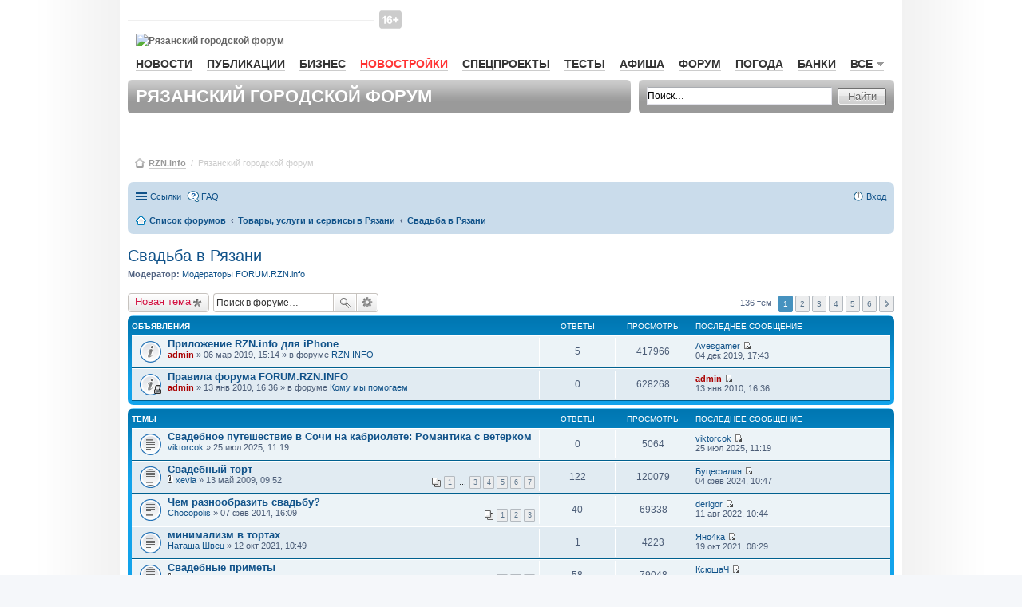

--- FILE ---
content_type: text/html; charset=UTF-8
request_url: https://forum.rzn.info/viewforum.php?f=53&sid=92f84a1c903f6da12a3108999ebcec43
body_size: 16227
content:
<!DOCTYPE html>
<html dir="ltr" lang="ru">
    <head>
        <meta charset="utf-8" />
        <meta name="viewport" content="width=device-width, initial-scale=1" />
        
        <title>Свадьба в Рязани - Рязанский городской форум RZN.info</title>

                <link rel="alternate" type="application/atom+xml" title="Канал - Рязанский городской форум RZN.info" href="http://forum.rzn.info/feed.php">                <link rel="alternate" type="application/atom+xml" title="Канал - Все форумы" href="http://forum.rzn.info/feed.php?mode=forums">        <link rel="alternate" type="application/atom+xml" title="Канал - Новые темы" href="http://forum.rzn.info/feed.php?mode=topics">        <link rel="alternate" type="application/atom+xml" title="Канал - Активные темы" href="http://forum.rzn.info/feed.php?mode=topics_active">        <link rel="alternate" type="application/atom+xml" title="Канал - Форум - Свадьба в Рязани" href="http://forum.rzn.info/feed.php?f=53">                        
                <link rel="canonical" href="http://forum.rzn.info/viewforum.php?f=53">
        
        <!--
                phpBB style name: prosilver
                Based on style:   prosilver (this is the default phpBB3 style)
                Original author:  Tom Beddard ( http://www.subBlue.com/ )
                Modified by:
        -->
		<meta name="viewport" content="width=980" >
                <link href="./styles/prosilver/theme/stylesheet.css?assets_version=32" rel="stylesheet">
        <link href="./styles/prosilver/theme/ru/stylesheet.css?assets_version=32" rel="stylesheet">
        <link href="./styles/prosilver/theme/responsive.css?assets_version=32" rel="stylesheet" media="all and (max-width: 700px)">

        
        
        <!--[if lte IE 9]>
                <link href="./styles/prosilver/theme/tweaks.css?assets_version=32" rel="stylesheet">
        <![endif]-->

        
        

        <link href="/styles/rzn/main.css?v1" media="all" rel="stylesheet" type="text/css" />
        <!--[if IE 7]><link href="/styles/rzn/ie7.css" media="screen,projection" rel="stylesheet" type="text/css" /><![endif]-->
        <!--[if IE 7]><link href="/styles/rzn/ie7_work.css" media="screen,projection" rel="stylesheet" type="text/css" /><![endif]-->
        
        <style type="text/css">
            .mainNav__red {
                color: #f33 !important;
                border-bottom: 1px solid rgba(255, 51, 51, 0.2) !important;
            }
            #wrap {
                border: none;
                border-radius: none;
            }
        </style>

    </head>
    <body id="phpbb" class="nojs notouch section-viewforum ltr ">

        
        <div id="wrap">
            <a id="top" name="top" accesskey="t"></a>
            <div id="page-header">
                <div id="rzn-content" class="rzn-content">

                    <div class="banner">

                        <!--/* OpenX Javascript Tag v2.8.7 */-->

                        <script type='text/javascript'><!--//<![CDATA[
                           var m3_u = (location.protocol == 'https:' ? 'https://a.rzn.info/www/delivery/ajs.php' : 'http://a.rzn.info/www/delivery/ajs.php');
                            var m3_r = Math.floor(Math.random() * 99999999999);
                            if (!document.MAX_used)
                                document.MAX_used = ',';
                            document.write("<scr" + "ipt type='text/javascript' src='" + m3_u);
                            document.write("?zoneid=41");
                            document.write('&amp;cb=' + m3_r);
                            if (document.MAX_used != ',')
                                document.write("&amp;exclude=" + document.MAX_used);
                            document.write(document.charset ? '&amp;charset=' + document.charset : (document.characterSet ? '&amp;charset=' + document.characterSet : ''));
                            document.write("&amp;loc=" + escape(window.location));
                            if (document.referrer)
                                document.write("&amp;referer=" + escape(document.referrer));
                            if (document.context)
                                document.write("&context=" + escape(document.context));
                            if (document.mmm_fo)
                                document.write("&amp;mmm_fo=1");
                            document.write("'><\/scr" + "ipt>");
                            //]]>--></script><noscript><a href='http://a.rzn.info/www/delivery/ck.php?n=af6fea44&amp;cb=INSERT_RANDOM_NUMBER_HERE' target='_blank'><img src='http://a.rzn.info/www/delivery/avw.php?zoneid=41&amp;cb=INSERT_RANDOM_NUMBER_HERE&amp;n=af6fea44' border='0' alt='' /></a></noscript>


                    </div>


                    <div id="header">
                        <div id="baner-main-topRight" class="baner">

                            <!--/* OpenX Javascript Tag v2.8.7 */-->
                            <script type='text/javascript'><!--//<![CDATA[
                            var m3_u = (location.protocol == 'https:' ? 'https://a.rzn.info/www/delivery/ajs.php' : 'http://a.rzn.info/www/delivery/ajs.php');
                                var m3_r = Math.floor(Math.random() * 99999999999);
                                if (!document.MAX_used)
                                    document.MAX_used = ',';
                                document.write("<scr" + "ipt type='text/javascript' src='" + m3_u);
                                document.write("?zoneid=33");
                                document.write('&amp;cb=' + m3_r);
                                if (document.MAX_used != ',')
                                    document.write("&amp;exclude=" + document.MAX_used);
                                document.write(document.charset ? '&amp;charset=' + document.charset : (document.characterSet ? '&amp;charset=' + document.characterSet : ''));
                                document.write("&amp;loc=" + escape(window.location));
                                if (document.referrer)
                                    document.write("&amp;referer=" + escape(document.referrer));
                                if (document.context)
                                    document.write("&context=" + escape(document.context));
                                if (document.mmm_fo)
                                    document.write("&amp;mmm_fo=1");
                                document.write("'><\/scr" + "ipt>");
                                //]]>--></script><noscript><a href='http://a.rzn.info/www/delivery/ck.php?n=a3a97f1e&amp;cb=INSERT_RANDOM_NUMBER_HERE' target='_blank'><img src='http://a.rzn.info/www/delivery/avw.php?zoneid=33&amp;cb=INSERT_RANDOM_NUMBER_HERE&amp;n=a3a97f1e' border='0' alt='' /></a></noscript>


                        </div>

                        <div id="loginBar">&nbsp;
                        </div><!-- //#loginBar-->

                        <!--
                                <a class="graphlink" id="logo" href="http://www.rzn.info">Рязань-Инфо</a>
                                <img src="/styles/rzn/img/graph/logo.png" alt="Рязань-Инфо" id="logo-print" />
                        -->
						
						<i class="site-top_age_16"></i>
                        <a href="http://www.rzn.info" id="logo" class="graphlink">
                            <img id="logo-print" alt="Рязанский городской форум" src="https://files.rzn.info/viewfiles/last/www/img/graph/logo.svg" />
                        </a>


                        <div class="clr"></div>

                        <ul id="mainNav">
                            <li><a href="http://www.rzn.info/news/">Новости</a></li>
                            

                            <li><a href="http://www.rzn.info/articles/">Публикации</a></li>
                            <li><a href="http://www.rzn.info/business/">Бизнес</a></li>
							
							<li><a style="color:#f33;" href="https://novostroy.rzn.info/" target="_blank">Новостройки</a></li>
                            <li><a href="http://projects.rzn.info">Спецпроекты</a></li>
							<li><a href="https://www.rzn.info/tests/">Тесты</a></li> 
                            <li><a href="https://afisha.rzn.info/">Афиша</a></li>

                            <li><a href="https://forum.rzn.info/">Форум</a></li>
                            <li><a href="https://www.rzn.info/weather/">Погода</a></li>
                            <li><a href="https://www.rzn.info/banks/">Банки</a></li>
                             



                            <li>
                                <a href="#" name="all" class="mainNavClick">Все<span class="smico marker"></span></a>

                                <div class="shadowed mainNavSecond hide" id="all">
                                    <div class="tongue">
                                        <div class="cornersShadow topLeft"></div>
                                        <div class="cornersShadow topRight"></div>
                                        <div class="top">
                                            <div class="left">
                                                <div class="right">
                                                    <div class="content">Все<span class="smico marker"></span></div>
                                                </div>
                                            </div>
                                        </div>
                                    </div>

                                    <div class="cornersShadow topLeft dummy-left-no"></div>
                                    <div class="cornersShadow topRight dummy-right"></div>                                                    
                                    <!--                                                        
                                                                                            <div class="cornersShadow topLeft dummy-left"></div>
                                                                                            <div class="cornersShadow topRight"></div>
                                    -->
                                    <div class="cornersShadow botLeft"></div>
                                    <div class="cornersShadow botRight"></div>
                                    <div class="top">
                                        <div class="bottom">
                                            <div class="left">
                                                <div class="right">
                                                    <ul class="content">             
							<li><a href="https://sport.rzn.info">Спорт</a></li>                                               
                                                        <li><a target="_blank" href="http://market.rzn.info">Маркет</a></li>
                                                        <li><a href="http://www.rzn.info/instagram/">Instagram</a></li>
                                                        <li><a href="http://www.rzn.info/webcams/">Веб-камеры</a></li>
                                                        <li><a href="http://www.rzn.info/sms/">SMS</a></li>
                                                        <li><a href="http://www.rzn.info/phone/">Телефонный справочник</a></li>
                                                        <li><a href="http://www.rzn.info/transport/">Расписание транспорта</a></li>
                                                        <li><a href="http://iryazan.ru">Рейтинг сайтов</a></li>
                                                        <li><a href="http://www.rzn.info/conference/">Конференции</a></li>
                                                        <li><a href="http://realty.rzn.info">Недвижимость</a></li>
                                                        <li><a href="http://www.rzn.info/company/">Предприятия</a></li>
                                                        <li><a href="https://map.rzn.info">Карта</a></li>                                        
                                                        <li><a href="http://www.rzn.info/all_services/">Все сервисы</a></li>
														<li><a target="_blank" href="http://www.komuchego.ru/">Объявления</a></li> 
                                                    </ul>
                                                </div>
                                            </div>
                                        </div>
                                    </div>
                                </div><!--// #all -->

                            </li>
                        </ul>

                        <!--	Панель заголовка			-->
                        <div class="bar grey header">

                            <div class="corners5 topLeft"></div>
                            <div class="corners5 topRight"></div>
                            <div class="corners5 botLeft"></div>
                            <div class="corners5 botRight"></div>
                            <h1>Рязанский городской форум</h1>
                        </div>

                        <!--	Панель поиска	-->
                        <div class="bar grey search">
                            <div class="corners5 topLeft"></div>
                            <div class="corners5 topRight"></div>
                            <div class="corners5 botLeft"></div>
                            <div class="corners5 botRight"></div>
                            <form class="search" action="./search.php?sid=433092e865e4d0c966a15b71d1d51394" method="post">
                                <div class="field">
                                    <input class="mainpage_search" type="text" name="keywords" title="Ключевые слова" value="Поиск…" onclick="if (this.value == 'Поиск…')
                                                this.value = '';" onblur="if (this.value == '')
                                                            this.value = 'Поиск…';" />
                                </div>

                                <div class="stdBtn left">
                                    <div class="right">
                                        <input type="submit" value="Найти" />
                                    </div>
                                </div>
                            </form>
                        </div>

                    </div>



                    <div id="breadcrumbs">
                        <span class="smico bc"></span>
                        <a href="http://www.rzn.info">RZN.info</a>
                        &nbsp;/&nbsp;
                        <span>Рязанский городской форум</span>



                    </div>


                </div>

                                <div class="navbar" role="navigation">
	<div class="inner">

	<ul id="nav-main" class="linklist bulletin" role="menubar">

		<li id="quick-links" class="small-icon responsive-menu dropdown-container" data-skip-responsive="true">
			<a href="#" class="responsive-menu-link dropdown-trigger">Ссылки</a>
			<div class="dropdown hidden">
				<div class="pointer"><div class="pointer-inner"></div></div>
				<ul class="dropdown-contents" role="menu">
					
											<li class="separator"></li>
																								<li class="small-icon icon-search-unanswered"><a href="./search.php?search_id=unanswered&amp;sid=433092e865e4d0c966a15b71d1d51394" role="menuitem">Сообщения без ответов</a></li>
						<li class="small-icon icon-search-active"><a href="./search.php?search_id=active_topics&amp;sid=433092e865e4d0c966a15b71d1d51394" role="menuitem">Активные темы</a></li>
						<li class="separator"></li>
						<li class="small-icon icon-search"><a href="./search.php?sid=433092e865e4d0c966a15b71d1d51394" role="menuitem">Поиск</a></li>
					
											<li class="separator"></li>
												<li class="small-icon icon-team"><a href="./memberlist.php?mode=team&amp;sid=433092e865e4d0c966a15b71d1d51394" role="menuitem">Наша команда</a></li>										<li class="separator"></li>

									</ul>
			</div>
		</li>

				<li class="small-icon icon-faq" data-skip-responsive="true"><a href="./faq.php?sid=433092e865e4d0c966a15b71d1d51394" rel="help" title="Часто задаваемые вопросы" role="menuitem">FAQ</a></li>
						
			<li class="small-icon icon-logout rightside"  data-skip-responsive="true"><a href="./ucp.php?mode=login&amp;sid=433092e865e4d0c966a15b71d1d51394" title="Вход" accesskey="x" role="menuitem">Вход</a></li>
						</ul>

	<ul id="nav-breadcrumbs" class="linklist navlinks" role="menubar">
						<li class="small-icon icon-home breadcrumbs">
									<span class="crumb" itemtype="http://data-vocabulary.org/Breadcrumb" itemscope=""><a href="./index.php?sid=433092e865e4d0c966a15b71d1d51394" accesskey="h" data-navbar-reference="index" itemprop="url"><span itemprop="title">Список форумов</span></a></span>
											<span class="crumb" itemtype="http://data-vocabulary.org/Breadcrumb" itemscope="" data-forum-id="70"><a href="./viewforum.php?f=70&amp;sid=433092e865e4d0c966a15b71d1d51394" itemprop="url"><span itemprop="title">Товары, услуги и сервисы в Рязани</span></a></span>
															<span class="crumb" itemtype="http://data-vocabulary.org/Breadcrumb" itemscope="" data-forum-id="53"><a href="./viewforum.php?f=53&amp;sid=433092e865e4d0c966a15b71d1d51394" itemprop="url"><span itemprop="title">Свадьба в Рязани</span></a></span>
												</li>
		
					<li class="rightside responsive-search" style="display: none;"><a href="./search.php?sid=433092e865e4d0c966a15b71d1d51394" title="Параметры расширенного поиска" role="menuitem">Поиск</a></li>
			</ul>

	</div>
</div>

            </div>

            
            <a id="start_here" class="anchor"></a>
            <div id="page-body" role="main">
                
                <h2 class="forum-title"><a href="./viewforum.php?f=53&amp;sid=433092e865e4d0c966a15b71d1d51394">Свадьба в Рязани</a></h2>
<div>
	<!-- NOTE: remove the style="display: none" when you want to have the forum description on the forum body -->
	<div style="display: none !important;">Форум для тех кому предстоит играть свадьбу в Рязани. Профессиональные темы для исполнителей.<br /></div>	<p><strong>Модератор:</strong> <a href="./memberlist.php?mode=group&amp;g=6131&amp;sid=433092e865e4d0c966a15b71d1d51394">Модераторы FORUM.RZN.info</a></p></div>



	<div class="action-bar top">

			<div class="buttons">
			
			<a href="./posting.php?mode=post&amp;f=53&amp;sid=433092e865e4d0c966a15b71d1d51394" class="button icon-button post-icon" title="Новая тема">
				Новая тема			</a>

					</div>
	
			<div class="search-box" role="search">
			<form method="get" id="forum-search" action="./search.php?sid=433092e865e4d0c966a15b71d1d51394">
			<fieldset>
				<input class="inputbox search tiny" type="search" name="keywords" id="search_keywords" size="20" placeholder="Поиск в форуме…" />
				<button class="button icon-button search-icon" type="submit" title="Поиск">Поиск</button>
				<a href="./search.php?sid=433092e865e4d0c966a15b71d1d51394" class="button icon-button search-adv-icon" title="Расширенный поиск">Расширенный поиск</a>
				<input type="hidden" name="fid[0]" value="53" />
<input type="hidden" name="sid" value="433092e865e4d0c966a15b71d1d51394" />

			</fieldset>
			</form>
		</div>
	
	<div class="pagination">
				136 тем
					<ul>
		<li class="active"><span>1</span></li>
			<li><a href="./viewforum.php?f=53&amp;sid=433092e865e4d0c966a15b71d1d51394&amp;start=25" role="button">2</a></li>
			<li><a href="./viewforum.php?f=53&amp;sid=433092e865e4d0c966a15b71d1d51394&amp;start=50" role="button">3</a></li>
			<li><a href="./viewforum.php?f=53&amp;sid=433092e865e4d0c966a15b71d1d51394&amp;start=75" role="button">4</a></li>
			<li><a href="./viewforum.php?f=53&amp;sid=433092e865e4d0c966a15b71d1d51394&amp;start=100" role="button">5</a></li>
			<li><a href="./viewforum.php?f=53&amp;sid=433092e865e4d0c966a15b71d1d51394&amp;start=125" role="button">6</a></li>
			<li class="next"><a href="./viewforum.php?f=53&amp;sid=433092e865e4d0c966a15b71d1d51394&amp;start=25" rel="next" role="button">След.</a></li>
	</ul>
			</div>

	</div>




	
			<div class="forumbg announcement">
		<div class="inner">
		<ul class="topiclist">
			<li class="header">
				<dl class="icon">
					<dt><div class="list-inner">Объявления</div></dt>
					<dd class="posts">Ответы</dd>
					<dd class="views">Просмотры</dd>
					<dd class="lastpost"><span>Последнее сообщение</span></dd>
				</dl>
			</li>
		</ul>
		<ul class="topiclist topics">
	
				<li class="row bg1 global-announce">
						<dl class="icon global_read">
				<dt title="Нет непрочитанных сообщений">
										<div class="list-inner">
												<a href="./viewtopic.php?f=2&amp;t=28265&amp;sid=433092e865e4d0c966a15b71d1d51394" class="topictitle">Приложение RZN.info для iPhone</a>
																		<br />
																		<div class="responsive-show" style="display: none;">
							Последнее сообщение  <a href="./memberlist.php?mode=viewprofile&amp;u=76849&amp;sid=433092e865e4d0c966a15b71d1d51394" class="username">Avesgamer</a> &laquo; <a href="./viewtopic.php?f=2&amp;t=28265&amp;p=591769&amp;sid=433092e865e4d0c966a15b71d1d51394#p591769" title="Перейти к последнему сообщению">04 дек 2019, 17:43</a>
							<br />Добавлено в форуме <a href="./viewforum.php?f=2&amp;sid=433092e865e4d0c966a15b71d1d51394">RZN.INFO</a>						</div>
						<span class="responsive-show left-box" style="display: none;">Ответы: <strong>5</strong></span>						
						
						<div class="responsive-hide">
																					 <a href="./memberlist.php?mode=viewprofile&amp;u=2&amp;sid=433092e865e4d0c966a15b71d1d51394" style="color: #AA0000;" class="username-coloured">admin</a> &raquo; 06 мар 2019, 15:14
							 &raquo; в форуме <a href="./viewforum.php?f=2&amp;sid=433092e865e4d0c966a15b71d1d51394">RZN.INFO</a>						</div>

											</div>
				</dt>
				<dd class="posts">5 <dfn>Ответы</dfn></dd>
				<dd class="views">417966 <dfn>Просмотры</dfn></dd>
				<dd class="lastpost"><span><dfn>Последнее сообщение </dfn> <a href="./memberlist.php?mode=viewprofile&amp;u=76849&amp;sid=433092e865e4d0c966a15b71d1d51394" class="username">Avesgamer</a>
					<a href="./viewtopic.php?f=2&amp;t=28265&amp;p=591769&amp;sid=433092e865e4d0c966a15b71d1d51394#p591769" title="Перейти к последнему сообщению"><span class="imageset icon_topic_latest" title="Перейти к последнему сообщению">Перейти к последнему сообщению</span></a> <br />04 дек 2019, 17:43</span>
				</dd>
			</dl>
					</li>
		
	

	
	
				<li class="row bg2 global-announce">
						<dl class="icon global_read_locked">
				<dt title="Эта тема закрыта, вы не можете редактировать и оставлять сообщения в ней.">
										<div class="list-inner">
												<a href="./viewtopic.php?f=74&amp;t=6947&amp;sid=433092e865e4d0c966a15b71d1d51394" class="topictitle">Правила форума FORUM.RZN.INFO</a>
																		<br />
																		<div class="responsive-show" style="display: none;">
							Последнее сообщение  <a href="./memberlist.php?mode=viewprofile&amp;u=2&amp;sid=433092e865e4d0c966a15b71d1d51394" style="color: #AA0000;" class="username-coloured">admin</a> &laquo; <a href="./viewtopic.php?f=74&amp;t=6947&amp;p=145858&amp;sid=433092e865e4d0c966a15b71d1d51394#p145858" title="Перейти к последнему сообщению">13 янв 2010, 16:36</a>
							<br />Добавлено в форуме <a href="./viewforum.php?f=74&amp;sid=433092e865e4d0c966a15b71d1d51394">Кому мы помогаем</a>						</div>
												
						
						<div class="responsive-hide">
																					 <a href="./memberlist.php?mode=viewprofile&amp;u=2&amp;sid=433092e865e4d0c966a15b71d1d51394" style="color: #AA0000;" class="username-coloured">admin</a> &raquo; 13 янв 2010, 16:36
							 &raquo; в форуме <a href="./viewforum.php?f=74&amp;sid=433092e865e4d0c966a15b71d1d51394">Кому мы помогаем</a>						</div>

											</div>
				</dt>
				<dd class="posts">0 <dfn>Ответы</dfn></dd>
				<dd class="views">628268 <dfn>Просмотры</dfn></dd>
				<dd class="lastpost"><span><dfn>Последнее сообщение </dfn> <a href="./memberlist.php?mode=viewprofile&amp;u=2&amp;sid=433092e865e4d0c966a15b71d1d51394" style="color: #AA0000;" class="username-coloured">admin</a>
					<a href="./viewtopic.php?f=74&amp;t=6947&amp;p=145858&amp;sid=433092e865e4d0c966a15b71d1d51394#p145858" title="Перейти к последнему сообщению"><span class="imageset icon_topic_latest" title="Перейти к последнему сообщению">Перейти к последнему сообщению</span></a> <br />13 янв 2010, 16:36</span>
				</dd>
			</dl>
					</li>
		
	

			</ul>
		</div>
	</div>
	
			<div class="forumbg">
		<div class="inner">
		<ul class="topiclist">
			<li class="header">
				<dl class="icon">
					<dt><div class="list-inner">Темы</div></dt>
					<dd class="posts">Ответы</dd>
					<dd class="views">Просмотры</dd>
					<dd class="lastpost"><span>Последнее сообщение</span></dd>
				</dl>
			</li>
		</ul>
		<ul class="topiclist topics">
	
				<li class="row bg1">
						<dl class="icon topic_read">
				<dt title="Нет непрочитанных сообщений">
										<div class="list-inner">
												<a href="./viewtopic.php?f=53&amp;t=35080&amp;sid=433092e865e4d0c966a15b71d1d51394" class="topictitle">Свадебное путешествие в Сочи на кабриолете: Романтика с ветерком</a>
																		<br />
																		<div class="responsive-show" style="display: none;">
							Последнее сообщение  <a href="./memberlist.php?mode=viewprofile&amp;u=28162&amp;sid=433092e865e4d0c966a15b71d1d51394" class="username">viktorcok</a> &laquo; <a href="./viewtopic.php?f=53&amp;t=35080&amp;p=604619&amp;sid=433092e865e4d0c966a15b71d1d51394#p604619" title="Перейти к последнему сообщению">25 июл 2025, 11:19</a>
													</div>
												
						
						<div class="responsive-hide">
																					 <a href="./memberlist.php?mode=viewprofile&amp;u=28162&amp;sid=433092e865e4d0c966a15b71d1d51394" class="username">viktorcok</a> &raquo; 25 июл 2025, 11:19
													</div>

											</div>
				</dt>
				<dd class="posts">0 <dfn>Ответы</dfn></dd>
				<dd class="views">5064 <dfn>Просмотры</dfn></dd>
				<dd class="lastpost"><span><dfn>Последнее сообщение </dfn> <a href="./memberlist.php?mode=viewprofile&amp;u=28162&amp;sid=433092e865e4d0c966a15b71d1d51394" class="username">viktorcok</a>
					<a href="./viewtopic.php?f=53&amp;t=35080&amp;p=604619&amp;sid=433092e865e4d0c966a15b71d1d51394#p604619" title="Перейти к последнему сообщению"><span class="imageset icon_topic_latest" title="Перейти к последнему сообщению">Перейти к последнему сообщению</span></a> <br />25 июл 2025, 11:19</span>
				</dd>
			</dl>
					</li>
		
	

	
	
				<li class="row bg2">
						<dl class="icon topic_read_hot">
				<dt title="Нет непрочитанных сообщений">
										<div class="list-inner">
												<a href="./viewtopic.php?f=53&amp;t=5409&amp;sid=433092e865e4d0c966a15b71d1d51394" class="topictitle">Свадебный торт</a>
																		<br />
																		<div class="responsive-show" style="display: none;">
							Последнее сообщение  <a href="./memberlist.php?mode=viewprofile&amp;u=24156&amp;sid=433092e865e4d0c966a15b71d1d51394" class="username">Буцефалия</a> &laquo; <a href="./viewtopic.php?f=53&amp;t=5409&amp;p=600734&amp;sid=433092e865e4d0c966a15b71d1d51394#p600734" title="Перейти к последнему сообщению">04 фев 2024, 10:47</a>
													</div>
						<span class="responsive-show left-box" style="display: none;">Ответы: <strong>122</strong></span>						
												<div class="pagination">
							<ul>
															<li><a href="./viewtopic.php?f=53&amp;t=5409&amp;sid=433092e865e4d0c966a15b71d1d51394">1</a></li>
																							<li class="ellipsis"><span>…</span></li>
																							<li><a href="./viewtopic.php?f=53&amp;t=5409&amp;sid=433092e865e4d0c966a15b71d1d51394&amp;start=40">3</a></li>
																							<li><a href="./viewtopic.php?f=53&amp;t=5409&amp;sid=433092e865e4d0c966a15b71d1d51394&amp;start=60">4</a></li>
																							<li><a href="./viewtopic.php?f=53&amp;t=5409&amp;sid=433092e865e4d0c966a15b71d1d51394&amp;start=80">5</a></li>
																							<li><a href="./viewtopic.php?f=53&amp;t=5409&amp;sid=433092e865e4d0c966a15b71d1d51394&amp;start=100">6</a></li>
																							<li><a href="./viewtopic.php?f=53&amp;t=5409&amp;sid=433092e865e4d0c966a15b71d1d51394&amp;start=120">7</a></li>
																																													</ul>
						</div>
						
						<div class="responsive-hide">
														<span class="imageset icon_topic_attach" title="Вложения">Вложения</span> 							 <a href="./memberlist.php?mode=viewprofile&amp;u=7437&amp;sid=433092e865e4d0c966a15b71d1d51394" class="username">xevia</a> &raquo; 13 май 2009, 09:52
													</div>

											</div>
				</dt>
				<dd class="posts">122 <dfn>Ответы</dfn></dd>
				<dd class="views">120079 <dfn>Просмотры</dfn></dd>
				<dd class="lastpost"><span><dfn>Последнее сообщение </dfn> <a href="./memberlist.php?mode=viewprofile&amp;u=24156&amp;sid=433092e865e4d0c966a15b71d1d51394" class="username">Буцефалия</a>
					<a href="./viewtopic.php?f=53&amp;t=5409&amp;p=600734&amp;sid=433092e865e4d0c966a15b71d1d51394#p600734" title="Перейти к последнему сообщению"><span class="imageset icon_topic_latest" title="Перейти к последнему сообщению">Перейти к последнему сообщению</span></a> <br />04 фев 2024, 10:47</span>
				</dd>
			</dl>
					</li>
		
	

	
	
				<li class="row bg1">
						<dl class="icon topic_read_hot">
				<dt title="Нет непрочитанных сообщений">
										<div class="list-inner">
												<a href="./viewtopic.php?f=53&amp;t=17712&amp;sid=433092e865e4d0c966a15b71d1d51394" class="topictitle">Чем разнообразить свадьбу?</a>
																		<br />
																		<div class="responsive-show" style="display: none;">
							Последнее сообщение  <a href="./memberlist.php?mode=viewprofile&amp;u=76095&amp;sid=433092e865e4d0c966a15b71d1d51394" class="username">derigor</a> &laquo; <a href="./viewtopic.php?f=53&amp;t=17712&amp;p=598264&amp;sid=433092e865e4d0c966a15b71d1d51394#p598264" title="Перейти к последнему сообщению">11 авг 2022, 10:44</a>
													</div>
						<span class="responsive-show left-box" style="display: none;">Ответы: <strong>40</strong></span>						
												<div class="pagination">
							<ul>
															<li><a href="./viewtopic.php?f=53&amp;t=17712&amp;sid=433092e865e4d0c966a15b71d1d51394">1</a></li>
																							<li><a href="./viewtopic.php?f=53&amp;t=17712&amp;sid=433092e865e4d0c966a15b71d1d51394&amp;start=20">2</a></li>
																							<li><a href="./viewtopic.php?f=53&amp;t=17712&amp;sid=433092e865e4d0c966a15b71d1d51394&amp;start=40">3</a></li>
																																													</ul>
						</div>
						
						<div class="responsive-hide">
																					 <a href="./memberlist.php?mode=viewprofile&amp;u=24499&amp;sid=433092e865e4d0c966a15b71d1d51394" class="username">Chocopolis</a> &raquo; 07 фев 2014, 16:09
													</div>

											</div>
				</dt>
				<dd class="posts">40 <dfn>Ответы</dfn></dd>
				<dd class="views">69338 <dfn>Просмотры</dfn></dd>
				<dd class="lastpost"><span><dfn>Последнее сообщение </dfn> <a href="./memberlist.php?mode=viewprofile&amp;u=76095&amp;sid=433092e865e4d0c966a15b71d1d51394" class="username">derigor</a>
					<a href="./viewtopic.php?f=53&amp;t=17712&amp;p=598264&amp;sid=433092e865e4d0c966a15b71d1d51394#p598264" title="Перейти к последнему сообщению"><span class="imageset icon_topic_latest" title="Перейти к последнему сообщению">Перейти к последнему сообщению</span></a> <br />11 авг 2022, 10:44</span>
				</dd>
			</dl>
					</li>
		
	

	
	
				<li class="row bg2">
						<dl class="icon topic_read">
				<dt title="Нет непрочитанных сообщений">
										<div class="list-inner">
												<a href="./viewtopic.php?f=53&amp;t=31738&amp;sid=433092e865e4d0c966a15b71d1d51394" class="topictitle">минимализм в тортах</a>
																		<br />
																		<div class="responsive-show" style="display: none;">
							Последнее сообщение  <a href="./memberlist.php?mode=viewprofile&amp;u=76197&amp;sid=433092e865e4d0c966a15b71d1d51394" class="username">Яно4ка</a> &laquo; <a href="./viewtopic.php?f=53&amp;t=31738&amp;p=597283&amp;sid=433092e865e4d0c966a15b71d1d51394#p597283" title="Перейти к последнему сообщению">19 окт 2021, 08:29</a>
													</div>
						<span class="responsive-show left-box" style="display: none;">Ответы: <strong>1</strong></span>						
						
						<div class="responsive-hide">
																					 <a href="./memberlist.php?mode=viewprofile&amp;u=76360&amp;sid=433092e865e4d0c966a15b71d1d51394" class="username">Наташа Швец</a> &raquo; 12 окт 2021, 10:49
													</div>

											</div>
				</dt>
				<dd class="posts">1 <dfn>Ответы</dfn></dd>
				<dd class="views">4223 <dfn>Просмотры</dfn></dd>
				<dd class="lastpost"><span><dfn>Последнее сообщение </dfn> <a href="./memberlist.php?mode=viewprofile&amp;u=76197&amp;sid=433092e865e4d0c966a15b71d1d51394" class="username">Яно4ка</a>
					<a href="./viewtopic.php?f=53&amp;t=31738&amp;p=597283&amp;sid=433092e865e4d0c966a15b71d1d51394#p597283" title="Перейти к последнему сообщению"><span class="imageset icon_topic_latest" title="Перейти к последнему сообщению">Перейти к последнему сообщению</span></a> <br />19 окт 2021, 08:29</span>
				</dd>
			</dl>
					</li>
		
	

	
	
				<li class="row bg1">
						<dl class="icon topic_read_hot">
				<dt title="Нет непрочитанных сообщений">
										<div class="list-inner">
												<a href="./viewtopic.php?f=53&amp;t=9264&amp;sid=433092e865e4d0c966a15b71d1d51394" class="topictitle">Свадебные приметы</a>
																		<br />
																		<div class="responsive-show" style="display: none;">
							Последнее сообщение  <a href="./memberlist.php?mode=viewprofile&amp;u=36890&amp;sid=433092e865e4d0c966a15b71d1d51394" class="username">КсюшаЧ</a> &laquo; <a href="./viewtopic.php?f=53&amp;t=9264&amp;p=595822&amp;sid=433092e865e4d0c966a15b71d1d51394#p595822" title="Перейти к последнему сообщению">09 мар 2021, 10:17</a>
													</div>
						<span class="responsive-show left-box" style="display: none;">Ответы: <strong>58</strong></span>						
												<div class="pagination">
							<ul>
															<li><a href="./viewtopic.php?f=53&amp;t=9264&amp;sid=433092e865e4d0c966a15b71d1d51394">1</a></li>
																							<li><a href="./viewtopic.php?f=53&amp;t=9264&amp;sid=433092e865e4d0c966a15b71d1d51394&amp;start=20">2</a></li>
																							<li><a href="./viewtopic.php?f=53&amp;t=9264&amp;sid=433092e865e4d0c966a15b71d1d51394&amp;start=40">3</a></li>
																																													</ul>
						</div>
						
						<div class="responsive-hide">
														<span class="imageset icon_topic_attach" title="Вложения">Вложения</span> 							 <a href="./memberlist.php?mode=viewprofile&amp;u=11417&amp;sid=433092e865e4d0c966a15b71d1d51394" class="username">marinik</a> &raquo; 13 сен 2010, 19:42
													</div>

											</div>
				</dt>
				<dd class="posts">58 <dfn>Ответы</dfn></dd>
				<dd class="views">79048 <dfn>Просмотры</dfn></dd>
				<dd class="lastpost"><span><dfn>Последнее сообщение </dfn> <a href="./memberlist.php?mode=viewprofile&amp;u=36890&amp;sid=433092e865e4d0c966a15b71d1d51394" class="username">КсюшаЧ</a>
					<a href="./viewtopic.php?f=53&amp;t=9264&amp;p=595822&amp;sid=433092e865e4d0c966a15b71d1d51394#p595822" title="Перейти к последнему сообщению"><span class="imageset icon_topic_latest" title="Перейти к последнему сообщению">Перейти к последнему сообщению</span></a> <br />09 мар 2021, 10:17</span>
				</dd>
			</dl>
					</li>
		
	

	
	
				<li class="row bg2">
						<dl class="icon topic_read">
				<dt title="Нет непрочитанных сообщений">
										<div class="list-inner">
												<a href="./viewtopic.php?f=53&amp;t=8384&amp;sid=433092e865e4d0c966a15b71d1d51394" class="topictitle">Алкоголь на свадьбу.</a>
																		<br />
																		<div class="responsive-show" style="display: none;">
							Последнее сообщение  <a href="./memberlist.php?mode=viewprofile&amp;u=29618&amp;sid=433092e865e4d0c966a15b71d1d51394" class="username">Laca</a> &laquo; <a href="./viewtopic.php?f=53&amp;t=8384&amp;p=594068&amp;sid=433092e865e4d0c966a15b71d1d51394#p594068" title="Перейти к последнему сообщению">10 авг 2020, 11:28</a>
													</div>
						<span class="responsive-show left-box" style="display: none;">Ответы: <strong>7</strong></span>						
						
						<div class="responsive-hide">
														<span class="imageset icon_topic_attach" title="Вложения">Вложения</span> 							 <a href="./memberlist.php?mode=viewprofile&amp;u=12512&amp;sid=433092e865e4d0c966a15b71d1d51394" class="username">Александр62</a> &raquo; 09 июн 2010, 20:17
													</div>

											</div>
				</dt>
				<dd class="posts">7 <dfn>Ответы</dfn></dd>
				<dd class="views">12419 <dfn>Просмотры</dfn></dd>
				<dd class="lastpost"><span><dfn>Последнее сообщение </dfn> <a href="./memberlist.php?mode=viewprofile&amp;u=29618&amp;sid=433092e865e4d0c966a15b71d1d51394" class="username">Laca</a>
					<a href="./viewtopic.php?f=53&amp;t=8384&amp;p=594068&amp;sid=433092e865e4d0c966a15b71d1d51394#p594068" title="Перейти к последнему сообщению"><span class="imageset icon_topic_latest" title="Перейти к последнему сообщению">Перейти к последнему сообщению</span></a> <br />10 авг 2020, 11:28</span>
				</dd>
			</dl>
					</li>
		
	

	
	
				<li class="row bg1">
						<dl class="icon topic_read_hot">
				<dt title="Нет непрочитанных сообщений">
										<div class="list-inner">
												<a href="./viewtopic.php?f=53&amp;t=2678&amp;sid=433092e865e4d0c966a15b71d1d51394" class="topictitle">Места проведения</a>
																		<br />
																		<div class="responsive-show" style="display: none;">
							Последнее сообщение  <a href="./memberlist.php?mode=viewprofile&amp;u=76849&amp;sid=433092e865e4d0c966a15b71d1d51394" class="username">Avesgamer</a> &laquo; <a href="./viewtopic.php?f=53&amp;t=2678&amp;p=593349&amp;sid=433092e865e4d0c966a15b71d1d51394#p593349" title="Перейти к последнему сообщению">04 июн 2020, 12:49</a>
													</div>
						<span class="responsive-show left-box" style="display: none;">Ответы: <strong>768</strong></span>						
												<div class="pagination">
							<ul>
															<li><a href="./viewtopic.php?f=53&amp;t=2678&amp;sid=433092e865e4d0c966a15b71d1d51394">1</a></li>
																							<li class="ellipsis"><span>…</span></li>
																							<li><a href="./viewtopic.php?f=53&amp;t=2678&amp;sid=433092e865e4d0c966a15b71d1d51394&amp;start=680">35</a></li>
																							<li><a href="./viewtopic.php?f=53&amp;t=2678&amp;sid=433092e865e4d0c966a15b71d1d51394&amp;start=700">36</a></li>
																							<li><a href="./viewtopic.php?f=53&amp;t=2678&amp;sid=433092e865e4d0c966a15b71d1d51394&amp;start=720">37</a></li>
																							<li><a href="./viewtopic.php?f=53&amp;t=2678&amp;sid=433092e865e4d0c966a15b71d1d51394&amp;start=740">38</a></li>
																							<li><a href="./viewtopic.php?f=53&amp;t=2678&amp;sid=433092e865e4d0c966a15b71d1d51394&amp;start=760">39</a></li>
																																													</ul>
						</div>
						
						<div class="responsive-hide">
														<span class="imageset icon_topic_attach" title="Вложения">Вложения</span> 							 <a href="./memberlist.php?mode=viewprofile&amp;u=5407&amp;sid=433092e865e4d0c966a15b71d1d51394" class="username">SafiraRZN</a> &raquo; 10 апр 2007, 13:33
													</div>

											</div>
				</dt>
				<dd class="posts">768 <dfn>Ответы</dfn></dd>
				<dd class="views">366764 <dfn>Просмотры</dfn></dd>
				<dd class="lastpost"><span><dfn>Последнее сообщение </dfn> <a href="./memberlist.php?mode=viewprofile&amp;u=76849&amp;sid=433092e865e4d0c966a15b71d1d51394" class="username">Avesgamer</a>
					<a href="./viewtopic.php?f=53&amp;t=2678&amp;p=593349&amp;sid=433092e865e4d0c966a15b71d1d51394#p593349" title="Перейти к последнему сообщению"><span class="imageset icon_topic_latest" title="Перейти к последнему сообщению">Перейти к последнему сообщению</span></a> <br />04 июн 2020, 12:49</span>
				</dd>
			</dl>
					</li>
		
	

	
	
				<li class="row bg2">
						<dl class="icon topic_read_hot">
				<dt title="Нет непрочитанных сообщений">
										<div class="list-inner">
												<a href="./viewtopic.php?f=53&amp;t=2822&amp;sid=433092e865e4d0c966a15b71d1d51394" class="topictitle">Забавные случаи и обряды на свадьбе</a>
																		<br />
																		<div class="responsive-show" style="display: none;">
							Последнее сообщение  <a href="./memberlist.php?mode=viewprofile&amp;u=76849&amp;sid=433092e865e4d0c966a15b71d1d51394" class="username">Avesgamer</a> &laquo; <a href="./viewtopic.php?f=53&amp;t=2822&amp;p=593224&amp;sid=433092e865e4d0c966a15b71d1d51394#p593224" title="Перейти к последнему сообщению">20 май 2020, 11:15</a>
													</div>
						<span class="responsive-show left-box" style="display: none;">Ответы: <strong>166</strong></span>						
												<div class="pagination">
							<ul>
															<li><a href="./viewtopic.php?f=53&amp;t=2822&amp;sid=433092e865e4d0c966a15b71d1d51394">1</a></li>
																							<li class="ellipsis"><span>…</span></li>
																							<li><a href="./viewtopic.php?f=53&amp;t=2822&amp;sid=433092e865e4d0c966a15b71d1d51394&amp;start=80">5</a></li>
																							<li><a href="./viewtopic.php?f=53&amp;t=2822&amp;sid=433092e865e4d0c966a15b71d1d51394&amp;start=100">6</a></li>
																							<li><a href="./viewtopic.php?f=53&amp;t=2822&amp;sid=433092e865e4d0c966a15b71d1d51394&amp;start=120">7</a></li>
																							<li><a href="./viewtopic.php?f=53&amp;t=2822&amp;sid=433092e865e4d0c966a15b71d1d51394&amp;start=140">8</a></li>
																							<li><a href="./viewtopic.php?f=53&amp;t=2822&amp;sid=433092e865e4d0c966a15b71d1d51394&amp;start=160">9</a></li>
																																													</ul>
						</div>
						
						<div class="responsive-hide">
														<span class="imageset icon_topic_attach" title="Вложения">Вложения</span> 							 <a href="./memberlist.php?mode=viewprofile&amp;u=52&amp;sid=433092e865e4d0c966a15b71d1d51394" class="username">Zayec</a> &raquo; 29 июл 2007, 23:37
													</div>

											</div>
				</dt>
				<dd class="posts">166 <dfn>Ответы</dfn></dd>
				<dd class="views">137723 <dfn>Просмотры</dfn></dd>
				<dd class="lastpost"><span><dfn>Последнее сообщение </dfn> <a href="./memberlist.php?mode=viewprofile&amp;u=76849&amp;sid=433092e865e4d0c966a15b71d1d51394" class="username">Avesgamer</a>
					<a href="./viewtopic.php?f=53&amp;t=2822&amp;p=593224&amp;sid=433092e865e4d0c966a15b71d1d51394#p593224" title="Перейти к последнему сообщению"><span class="imageset icon_topic_latest" title="Перейти к последнему сообщению">Перейти к последнему сообщению</span></a> <br />20 май 2020, 11:15</span>
				</dd>
			</dl>
					</li>
		
	

	
	
				<li class="row bg1">
						<dl class="icon topic_read">
				<dt title="Нет непрочитанных сообщений">
										<div class="list-inner">
												<a href="./viewtopic.php?f=53&amp;t=9802&amp;sid=433092e865e4d0c966a15b71d1d51394" class="topictitle">Букет для невесты</a>
																		<br />
																		<div class="responsive-show" style="display: none;">
							Последнее сообщение  <a href="./memberlist.php?mode=viewprofile&amp;u=29218&amp;sid=433092e865e4d0c966a15b71d1d51394" class="username">Norikon</a> &laquo; <a href="./viewtopic.php?f=53&amp;t=9802&amp;p=592903&amp;sid=433092e865e4d0c966a15b71d1d51394#p592903" title="Перейти к последнему сообщению">08 апр 2020, 03:41</a>
													</div>
						<span class="responsive-show left-box" style="display: none;">Ответы: <strong>17</strong></span>						
						
						<div class="responsive-hide">
																					 <a href="./memberlist.php?mode=viewprofile&amp;u=14945&amp;sid=433092e865e4d0c966a15b71d1d51394" class="username">Sacha</a> &raquo; 07 ноя 2010, 14:26
													</div>

											</div>
				</dt>
				<dd class="posts">17 <dfn>Ответы</dfn></dd>
				<dd class="views">38200 <dfn>Просмотры</dfn></dd>
				<dd class="lastpost"><span><dfn>Последнее сообщение </dfn> <a href="./memberlist.php?mode=viewprofile&amp;u=29218&amp;sid=433092e865e4d0c966a15b71d1d51394" class="username">Norikon</a>
					<a href="./viewtopic.php?f=53&amp;t=9802&amp;p=592903&amp;sid=433092e865e4d0c966a15b71d1d51394#p592903" title="Перейти к последнему сообщению"><span class="imageset icon_topic_latest" title="Перейти к последнему сообщению">Перейти к последнему сообщению</span></a> <br />08 апр 2020, 03:41</span>
				</dd>
			</dl>
					</li>
		
	

	
	
				<li class="row bg2">
						<dl class="icon topic_read">
				<dt title="Нет непрочитанных сообщений">
										<div class="list-inner">
												<a href="./viewtopic.php?f=53&amp;t=12374&amp;sid=433092e865e4d0c966a15b71d1d51394" class="topictitle">Что подарить молодоженам?</a>
																		<br />
																		<div class="responsive-show" style="display: none;">
							Последнее сообщение  <a href="./memberlist.php?mode=viewprofile&amp;u=36929&amp;sid=433092e865e4d0c966a15b71d1d51394" class="username">sasha@vera</a> &laquo; <a href="./viewtopic.php?f=53&amp;t=12374&amp;p=592707&amp;sid=433092e865e4d0c966a15b71d1d51394#p592707" title="Перейти к последнему сообщению">13 мар 2020, 06:44</a>
													</div>
						<span class="responsive-show left-box" style="display: none;">Ответы: <strong>11</strong></span>						
						
						<div class="responsive-hide">
																					 <a href="./memberlist.php?mode=viewprofile&amp;u=52&amp;sid=433092e865e4d0c966a15b71d1d51394" class="username">Zayec</a> &raquo; 22 сен 2011, 14:25
													</div>

											</div>
				</dt>
				<dd class="posts">11 <dfn>Ответы</dfn></dd>
				<dd class="views">33222 <dfn>Просмотры</dfn></dd>
				<dd class="lastpost"><span><dfn>Последнее сообщение </dfn> <a href="./memberlist.php?mode=viewprofile&amp;u=36929&amp;sid=433092e865e4d0c966a15b71d1d51394" class="username">sasha@vera</a>
					<a href="./viewtopic.php?f=53&amp;t=12374&amp;p=592707&amp;sid=433092e865e4d0c966a15b71d1d51394#p592707" title="Перейти к последнему сообщению"><span class="imageset icon_topic_latest" title="Перейти к последнему сообщению">Перейти к последнему сообщению</span></a> <br />13 мар 2020, 06:44</span>
				</dd>
			</dl>
					</li>
		
	

	
	
				<li class="row bg1">
						<dl class="icon topic_read">
				<dt title="Нет непрочитанных сообщений">
										<div class="list-inner">
												<a href="./viewtopic.php?f=53&amp;t=19857&amp;sid=433092e865e4d0c966a15b71d1d51394" class="topictitle">Что приготовил нам 2015 год в свадебной моде</a>
																		<br />
																		<div class="responsive-show" style="display: none;">
							Последнее сообщение  <a href="./memberlist.php?mode=viewprofile&amp;u=36379&amp;sid=433092e865e4d0c966a15b71d1d51394" class="username">Надежда 79</a> &laquo; <a href="./viewtopic.php?f=53&amp;t=19857&amp;p=590564&amp;sid=433092e865e4d0c966a15b71d1d51394#p590564" title="Перейти к последнему сообщению">09 сен 2019, 20:26</a>
													</div>
						<span class="responsive-show left-box" style="display: none;">Ответы: <strong>3</strong></span>						
						
						<div class="responsive-hide">
																					 <a href="./memberlist.php?mode=viewprofile&amp;u=24154&amp;sid=433092e865e4d0c966a15b71d1d51394" class="username">Мэри</a> &raquo; 09 авг 2015, 10:32
													</div>

											</div>
				</dt>
				<dd class="posts">3 <dfn>Ответы</dfn></dd>
				<dd class="views">20250 <dfn>Просмотры</dfn></dd>
				<dd class="lastpost"><span><dfn>Последнее сообщение </dfn> <a href="./memberlist.php?mode=viewprofile&amp;u=36379&amp;sid=433092e865e4d0c966a15b71d1d51394" class="username">Надежда 79</a>
					<a href="./viewtopic.php?f=53&amp;t=19857&amp;p=590564&amp;sid=433092e865e4d0c966a15b71d1d51394#p590564" title="Перейти к последнему сообщению"><span class="imageset icon_topic_latest" title="Перейти к последнему сообщению">Перейти к последнему сообщению</span></a> <br />09 сен 2019, 20:26</span>
				</dd>
			</dl>
					</li>
		
	

	
	
				<li class="row bg2">
						<dl class="icon topic_read_hot">
				<dt title="Нет непрочитанных сообщений">
										<div class="list-inner">
												<a href="./viewtopic.php?f=53&amp;t=6016&amp;sid=433092e865e4d0c966a15b71d1d51394" class="topictitle">Подарки на свадьбу</a>
																		<br />
																		<div class="responsive-show" style="display: none;">
							Последнее сообщение  <a href="./memberlist.php?mode=viewprofile&amp;u=45185&amp;sid=433092e865e4d0c966a15b71d1d51394" class="username">KraasivaDap</a> &laquo; <a href="./viewtopic.php?f=53&amp;t=6016&amp;p=583276&amp;sid=433092e865e4d0c966a15b71d1d51394#p583276" title="Перейти к последнему сообщению">31 окт 2017, 11:20</a>
													</div>
						<span class="responsive-show left-box" style="display: none;">Ответы: <strong>90</strong></span>						
												<div class="pagination">
							<ul>
															<li><a href="./viewtopic.php?f=53&amp;t=6016&amp;sid=433092e865e4d0c966a15b71d1d51394">1</a></li>
																							<li><a href="./viewtopic.php?f=53&amp;t=6016&amp;sid=433092e865e4d0c966a15b71d1d51394&amp;start=20">2</a></li>
																							<li><a href="./viewtopic.php?f=53&amp;t=6016&amp;sid=433092e865e4d0c966a15b71d1d51394&amp;start=40">3</a></li>
																							<li><a href="./viewtopic.php?f=53&amp;t=6016&amp;sid=433092e865e4d0c966a15b71d1d51394&amp;start=60">4</a></li>
																							<li><a href="./viewtopic.php?f=53&amp;t=6016&amp;sid=433092e865e4d0c966a15b71d1d51394&amp;start=80">5</a></li>
																																													</ul>
						</div>
						
						<div class="responsive-hide">
														<span class="imageset icon_topic_attach" title="Вложения">Вложения</span> 							 <a href="./memberlist.php?mode=viewprofile&amp;u=6828&amp;sid=433092e865e4d0c966a15b71d1d51394" class="username">tigrizca</a> &raquo; 25 авг 2009, 23:59
													</div>

											</div>
				</dt>
				<dd class="posts">90 <dfn>Ответы</dfn></dd>
				<dd class="views">91274 <dfn>Просмотры</dfn></dd>
				<dd class="lastpost"><span><dfn>Последнее сообщение </dfn> <a href="./memberlist.php?mode=viewprofile&amp;u=45185&amp;sid=433092e865e4d0c966a15b71d1d51394" class="username">KraasivaDap</a>
					<a href="./viewtopic.php?f=53&amp;t=6016&amp;p=583276&amp;sid=433092e865e4d0c966a15b71d1d51394#p583276" title="Перейти к последнему сообщению"><span class="imageset icon_topic_latest" title="Перейти к последнему сообщению">Перейти к последнему сообщению</span></a> <br />31 окт 2017, 11:20</span>
				</dd>
			</dl>
					</li>
		
	

	
	
				<li class="row bg1">
						<dl class="icon topic_read">
				<dt title="Нет непрочитанных сообщений">
										<div class="list-inner">
												<a href="./viewtopic.php?f=53&amp;t=18420&amp;sid=433092e865e4d0c966a15b71d1d51394" class="topictitle">Матерные частушки запретили</a>
																		<br />
																		<div class="responsive-show" style="display: none;">
							Последнее сообщение  <a href="./memberlist.php?mode=viewprofile&amp;u=39062&amp;sid=433092e865e4d0c966a15b71d1d51394" class="username">Зинаидушка</a> &laquo; <a href="./viewtopic.php?f=53&amp;t=18420&amp;p=582755&amp;sid=433092e865e4d0c966a15b71d1d51394#p582755" title="Перейти к последнему сообщению">29 авг 2017, 15:01</a>
													</div>
						<span class="responsive-show left-box" style="display: none;">Ответы: <strong>7</strong></span>						
						
						<div class="responsive-hide">
																					 <a href="./memberlist.php?mode=viewprofile&amp;u=5466&amp;sid=433092e865e4d0c966a15b71d1d51394" class="username">Марвин Гудмэн</a> &raquo; 01 июл 2014, 08:52
													</div>

											</div>
				</dt>
				<dd class="posts">7 <dfn>Ответы</dfn></dd>
				<dd class="views">23615 <dfn>Просмотры</dfn></dd>
				<dd class="lastpost"><span><dfn>Последнее сообщение </dfn> <a href="./memberlist.php?mode=viewprofile&amp;u=39062&amp;sid=433092e865e4d0c966a15b71d1d51394" class="username">Зинаидушка</a>
					<a href="./viewtopic.php?f=53&amp;t=18420&amp;p=582755&amp;sid=433092e865e4d0c966a15b71d1d51394#p582755" title="Перейти к последнему сообщению"><span class="imageset icon_topic_latest" title="Перейти к последнему сообщению">Перейти к последнему сообщению</span></a> <br />29 авг 2017, 15:01</span>
				</dd>
			</dl>
					</li>
		
	

	
	
				<li class="row bg2">
						<dl class="icon topic_read">
				<dt title="Нет непрочитанных сообщений">
										<div class="list-inner">
												<a href="./viewtopic.php?f=53&amp;t=20572&amp;sid=433092e865e4d0c966a15b71d1d51394" class="topictitle">АЭРОСЪЕМКА</a>
																		<br />
																		<div class="responsive-show" style="display: none;">
							Последнее сообщение  <a href="./memberlist.php?mode=viewprofile&amp;u=28843&amp;sid=433092e865e4d0c966a15b71d1d51394" class="username">Дед Анатольич</a> &laquo; <a href="./viewtopic.php?f=53&amp;t=20572&amp;p=577956&amp;sid=433092e865e4d0c966a15b71d1d51394#p577956" title="Перейти к последнему сообщению">13 май 2017, 10:51</a>
													</div>
						<span class="responsive-show left-box" style="display: none;">Ответы: <strong>6</strong></span>						
						
						<div class="responsive-hide">
																					 <a href="./memberlist.php?mode=viewprofile&amp;u=28806&amp;sid=433092e865e4d0c966a15b71d1d51394" class="username">эхо-тв</a> &raquo; 19 фев 2016, 17:16
													</div>

											</div>
				</dt>
				<dd class="posts">6 <dfn>Ответы</dfn></dd>
				<dd class="views">20147 <dfn>Просмотры</dfn></dd>
				<dd class="lastpost"><span><dfn>Последнее сообщение </dfn> <a href="./memberlist.php?mode=viewprofile&amp;u=28843&amp;sid=433092e865e4d0c966a15b71d1d51394" class="username">Дед Анатольич</a>
					<a href="./viewtopic.php?f=53&amp;t=20572&amp;p=577956&amp;sid=433092e865e4d0c966a15b71d1d51394#p577956" title="Перейти к последнему сообщению"><span class="imageset icon_topic_latest" title="Перейти к последнему сообщению">Перейти к последнему сообщению</span></a> <br />13 май 2017, 10:51</span>
				</dd>
			</dl>
					</li>
		
	

	
	
				<li class="row bg1">
						<dl class="icon topic_read_hot">
				<dt title="Нет непрочитанных сообщений">
										<div class="list-inner">
												<a href="./viewtopic.php?f=53&amp;t=4834&amp;sid=433092e865e4d0c966a15b71d1d51394" class="topictitle">Как сэкономить на свадьбе?</a>
																		<br />
																		<div class="responsive-show" style="display: none;">
							Последнее сообщение  <a href="./memberlist.php?mode=viewprofile&amp;u=36653&amp;sid=433092e865e4d0c966a15b71d1d51394" class="username">jghfhgddfs</a> &laquo; <a href="./viewtopic.php?f=53&amp;t=4834&amp;p=566486&amp;sid=433092e865e4d0c966a15b71d1d51394#p566486" title="Перейти к последнему сообщению">11 ноя 2016, 15:33</a>
													</div>
						<span class="responsive-show left-box" style="display: none;">Ответы: <strong>205</strong></span>						
												<div class="pagination">
							<ul>
															<li><a href="./viewtopic.php?f=53&amp;t=4834&amp;sid=433092e865e4d0c966a15b71d1d51394">1</a></li>
																							<li class="ellipsis"><span>…</span></li>
																							<li><a href="./viewtopic.php?f=53&amp;t=4834&amp;sid=433092e865e4d0c966a15b71d1d51394&amp;start=120">7</a></li>
																							<li><a href="./viewtopic.php?f=53&amp;t=4834&amp;sid=433092e865e4d0c966a15b71d1d51394&amp;start=140">8</a></li>
																							<li><a href="./viewtopic.php?f=53&amp;t=4834&amp;sid=433092e865e4d0c966a15b71d1d51394&amp;start=160">9</a></li>
																							<li><a href="./viewtopic.php?f=53&amp;t=4834&amp;sid=433092e865e4d0c966a15b71d1d51394&amp;start=180">10</a></li>
																							<li><a href="./viewtopic.php?f=53&amp;t=4834&amp;sid=433092e865e4d0c966a15b71d1d51394&amp;start=200">11</a></li>
																																													</ul>
						</div>
						
						<div class="responsive-hide">
																					 <a href="./memberlist.php?mode=viewprofile&amp;u=7285&amp;sid=433092e865e4d0c966a15b71d1d51394" class="username">Valeria</a> &raquo; 02 фев 2009, 17:07
													</div>

											</div>
				</dt>
				<dd class="posts">205 <dfn>Ответы</dfn></dd>
				<dd class="views">125203 <dfn>Просмотры</dfn></dd>
				<dd class="lastpost"><span><dfn>Последнее сообщение </dfn> <a href="./memberlist.php?mode=viewprofile&amp;u=36653&amp;sid=433092e865e4d0c966a15b71d1d51394" class="username">jghfhgddfs</a>
					<a href="./viewtopic.php?f=53&amp;t=4834&amp;p=566486&amp;sid=433092e865e4d0c966a15b71d1d51394#p566486" title="Перейти к последнему сообщению"><span class="imageset icon_topic_latest" title="Перейти к последнему сообщению">Перейти к последнему сообщению</span></a> <br />11 ноя 2016, 15:33</span>
				</dd>
			</dl>
					</li>
		
	

	
	
				<li class="row bg2">
						<dl class="icon topic_read_hot">
				<dt title="Нет непрочитанных сообщений">
										<div class="list-inner">
												<a href="./viewtopic.php?f=53&amp;t=16936&amp;sid=433092e865e4d0c966a15b71d1d51394" class="topictitle">венчание</a>
																		<br />
																		<div class="responsive-show" style="display: none;">
							Последнее сообщение  <a href="./memberlist.php?mode=viewprofile&amp;u=36653&amp;sid=433092e865e4d0c966a15b71d1d51394" class="username">jghfhgddfs</a> &laquo; <a href="./viewtopic.php?f=53&amp;t=16936&amp;p=566473&amp;sid=433092e865e4d0c966a15b71d1d51394#p566473" title="Перейти к последнему сообщению">11 ноя 2016, 15:03</a>
													</div>
						<span class="responsive-show left-box" style="display: none;">Ответы: <strong>33</strong></span>						
												<div class="pagination">
							<ul>
															<li><a href="./viewtopic.php?f=53&amp;t=16936&amp;sid=433092e865e4d0c966a15b71d1d51394">1</a></li>
																							<li><a href="./viewtopic.php?f=53&amp;t=16936&amp;sid=433092e865e4d0c966a15b71d1d51394&amp;start=20">2</a></li>
																																													</ul>
						</div>
						
						<div class="responsive-hide">
																					 <a href="./memberlist.php?mode=viewprofile&amp;u=23560&amp;sid=433092e865e4d0c966a15b71d1d51394" class="username">Таракашенька</a> &raquo; 10 окт 2013, 16:04
													</div>

											</div>
				</dt>
				<dd class="posts">33 <dfn>Ответы</dfn></dd>
				<dd class="views">36255 <dfn>Просмотры</dfn></dd>
				<dd class="lastpost"><span><dfn>Последнее сообщение </dfn> <a href="./memberlist.php?mode=viewprofile&amp;u=36653&amp;sid=433092e865e4d0c966a15b71d1d51394" class="username">jghfhgddfs</a>
					<a href="./viewtopic.php?f=53&amp;t=16936&amp;p=566473&amp;sid=433092e865e4d0c966a15b71d1d51394#p566473" title="Перейти к последнему сообщению"><span class="imageset icon_topic_latest" title="Перейти к последнему сообщению">Перейти к последнему сообщению</span></a> <br />11 ноя 2016, 15:03</span>
				</dd>
			</dl>
					</li>
		
	

	
	
				<li class="row bg1">
						<dl class="icon topic_read_hot">
				<dt title="Нет непрочитанных сообщений">
										<div class="list-inner">
												<a href="./viewtopic.php?f=53&amp;t=3007&amp;sid=433092e865e4d0c966a15b71d1d51394" class="topictitle">Я Sergei Alecsandrovich сегодня стану мужем Olgi Vladimirovn</a>
																		<br />
																		<div class="responsive-show" style="display: none;">
							Последнее сообщение  <a href="./memberlist.php?mode=viewprofile&amp;u=35442&amp;sid=433092e865e4d0c966a15b71d1d51394" class="username">Radakt</a> &laquo; <a href="./viewtopic.php?f=53&amp;t=3007&amp;p=561798&amp;sid=433092e865e4d0c966a15b71d1d51394#p561798" title="Перейти к последнему сообщению">08 сен 2016, 04:56</a>
													</div>
						<span class="responsive-show left-box" style="display: none;">Ответы: <strong>35</strong></span>						
												<div class="pagination">
							<ul>
															<li><a href="./viewtopic.php?f=53&amp;t=3007&amp;sid=433092e865e4d0c966a15b71d1d51394">1</a></li>
																							<li><a href="./viewtopic.php?f=53&amp;t=3007&amp;sid=433092e865e4d0c966a15b71d1d51394&amp;start=20">2</a></li>
																																													</ul>
						</div>
						
						<div class="responsive-hide">
														<span class="imageset icon_topic_attach" title="Вложения">Вложения</span> 							 <a href="./memberlist.php?mode=viewprofile&amp;u=5686&amp;sid=433092e865e4d0c966a15b71d1d51394" class="username">Serega777</a> &raquo; 24 авг 2007, 10:11
													</div>

											</div>
				</dt>
				<dd class="posts">35 <dfn>Ответы</dfn></dd>
				<dd class="views">45112 <dfn>Просмотры</dfn></dd>
				<dd class="lastpost"><span><dfn>Последнее сообщение </dfn> <a href="./memberlist.php?mode=viewprofile&amp;u=35442&amp;sid=433092e865e4d0c966a15b71d1d51394" class="username">Radakt</a>
					<a href="./viewtopic.php?f=53&amp;t=3007&amp;p=561798&amp;sid=433092e865e4d0c966a15b71d1d51394#p561798" title="Перейти к последнему сообщению"><span class="imageset icon_topic_latest" title="Перейти к последнему сообщению">Перейти к последнему сообщению</span></a> <br />08 сен 2016, 04:56</span>
				</dd>
			</dl>
					</li>
		
	

	
	
				<li class="row bg2">
						<dl class="icon topic_read">
				<dt title="Нет непрочитанных сообщений">
										<div class="list-inner">
												<a href="./viewtopic.php?f=53&amp;t=21054&amp;sid=433092e865e4d0c966a15b71d1d51394" class="topictitle">Ищу ведущего для совместной работы</a>
																		<br />
																		<div class="responsive-show" style="display: none;">
							Последнее сообщение  <a href="./memberlist.php?mode=viewprofile&amp;u=14095&amp;sid=433092e865e4d0c966a15b71d1d51394" class="username">ZOXTER500</a> &laquo; <a href="./viewtopic.php?f=53&amp;t=21054&amp;p=555869&amp;sid=433092e865e4d0c966a15b71d1d51394#p555869" title="Перейти к последнему сообщению">23 июл 2016, 18:28</a>
													</div>
												
						
						<div class="responsive-hide">
																					 <a href="./memberlist.php?mode=viewprofile&amp;u=14095&amp;sid=433092e865e4d0c966a15b71d1d51394" class="username">ZOXTER500</a> &raquo; 23 июл 2016, 18:28
													</div>

											</div>
				</dt>
				<dd class="posts">0 <dfn>Ответы</dfn></dd>
				<dd class="views">13451 <dfn>Просмотры</dfn></dd>
				<dd class="lastpost"><span><dfn>Последнее сообщение </dfn> <a href="./memberlist.php?mode=viewprofile&amp;u=14095&amp;sid=433092e865e4d0c966a15b71d1d51394" class="username">ZOXTER500</a>
					<a href="./viewtopic.php?f=53&amp;t=21054&amp;p=555869&amp;sid=433092e865e4d0c966a15b71d1d51394#p555869" title="Перейти к последнему сообщению"><span class="imageset icon_topic_latest" title="Перейти к последнему сообщению">Перейти к последнему сообщению</span></a> <br />23 июл 2016, 18:28</span>
				</dd>
			</dl>
					</li>
		
	

	
	
				<li class="row bg1">
						<dl class="icon topic_read_hot">
				<dt title="Нет непрочитанных сообщений">
										<div class="list-inner">
												<a href="./viewtopic.php?f=53&amp;t=948&amp;sid=433092e865e4d0c966a15b71d1d51394" class="topictitle">Тамада в Рязани-какие они?</a>
																		<br />
																		<div class="responsive-show" style="display: none;">
							Последнее сообщение  <a href="./memberlist.php?mode=viewprofile&amp;u=12717&amp;sid=433092e865e4d0c966a15b71d1d51394" class="username">Весна</a> &laquo; <a href="./viewtopic.php?f=53&amp;t=948&amp;p=549347&amp;sid=433092e865e4d0c966a15b71d1d51394#p549347" title="Перейти к последнему сообщению">29 апр 2016, 19:24</a>
													</div>
						<span class="responsive-show left-box" style="display: none;">Ответы: <strong>904</strong></span>						
												<div class="pagination">
							<ul>
															<li><a href="./viewtopic.php?f=53&amp;t=948&amp;sid=433092e865e4d0c966a15b71d1d51394">1</a></li>
																							<li class="ellipsis"><span>…</span></li>
																							<li><a href="./viewtopic.php?f=53&amp;t=948&amp;sid=433092e865e4d0c966a15b71d1d51394&amp;start=820">42</a></li>
																							<li><a href="./viewtopic.php?f=53&amp;t=948&amp;sid=433092e865e4d0c966a15b71d1d51394&amp;start=840">43</a></li>
																							<li><a href="./viewtopic.php?f=53&amp;t=948&amp;sid=433092e865e4d0c966a15b71d1d51394&amp;start=860">44</a></li>
																							<li><a href="./viewtopic.php?f=53&amp;t=948&amp;sid=433092e865e4d0c966a15b71d1d51394&amp;start=880">45</a></li>
																							<li><a href="./viewtopic.php?f=53&amp;t=948&amp;sid=433092e865e4d0c966a15b71d1d51394&amp;start=900">46</a></li>
																																													</ul>
						</div>
						
						<div class="responsive-hide">
														<span class="imageset icon_topic_attach" title="Вложения">Вложения</span> 							 <a href="./memberlist.php?mode=viewprofile&amp;u=1563&amp;sid=433092e865e4d0c966a15b71d1d51394" class="username">DJMER</a> &raquo; 16 июн 2006, 23:36
													</div>

											</div>
				</dt>
				<dd class="posts">904 <dfn>Ответы</dfn></dd>
				<dd class="views">422689 <dfn>Просмотры</dfn></dd>
				<dd class="lastpost"><span><dfn>Последнее сообщение </dfn> <a href="./memberlist.php?mode=viewprofile&amp;u=12717&amp;sid=433092e865e4d0c966a15b71d1d51394" class="username">Весна</a>
					<a href="./viewtopic.php?f=53&amp;t=948&amp;p=549347&amp;sid=433092e865e4d0c966a15b71d1d51394#p549347" title="Перейти к последнему сообщению"><span class="imageset icon_topic_latest" title="Перейти к последнему сообщению">Перейти к последнему сообщению</span></a> <br />29 апр 2016, 19:24</span>
				</dd>
			</dl>
					</li>
		
	

	
	
				<li class="row bg2">
						<dl class="icon topic_read">
				<dt title="Нет непрочитанных сообщений">
										<div class="list-inner">
												<a href="./viewtopic.php?f=53&amp;t=20866&amp;sid=433092e865e4d0c966a15b71d1d51394" class="topictitle">Ищу тамада(у) для совместной работы в Рязани</a>
																		<br />
																		<div class="responsive-show" style="display: none;">
							Последнее сообщение  <a href="./memberlist.php?mode=viewprofile&amp;u=29195&amp;sid=433092e865e4d0c966a15b71d1d51394" class="username">anton_62rzn</a> &laquo; <a href="./viewtopic.php?f=53&amp;t=20866&amp;p=549256&amp;sid=433092e865e4d0c966a15b71d1d51394#p549256" title="Перейти к последнему сообщению">28 апр 2016, 16:25</a>
													</div>
						<span class="responsive-show left-box" style="display: none;">Ответы: <strong>5</strong></span>						
						
						<div class="responsive-hide">
																					 <a href="./memberlist.php?mode=viewprofile&amp;u=29195&amp;sid=433092e865e4d0c966a15b71d1d51394" class="username">anton_62rzn</a> &raquo; 22 апр 2016, 18:13
													</div>

											</div>
				</dt>
				<dd class="posts">5 <dfn>Ответы</dfn></dd>
				<dd class="views">17124 <dfn>Просмотры</dfn></dd>
				<dd class="lastpost"><span><dfn>Последнее сообщение </dfn> <a href="./memberlist.php?mode=viewprofile&amp;u=29195&amp;sid=433092e865e4d0c966a15b71d1d51394" class="username">anton_62rzn</a>
					<a href="./viewtopic.php?f=53&amp;t=20866&amp;p=549256&amp;sid=433092e865e4d0c966a15b71d1d51394#p549256" title="Перейти к последнему сообщению"><span class="imageset icon_topic_latest" title="Перейти к последнему сообщению">Перейти к последнему сообщению</span></a> <br />28 апр 2016, 16:25</span>
				</dd>
			</dl>
					</li>
		
	

	
	
				<li class="row bg1">
						<dl class="icon topic_read">
				<dt title="Нет непрочитанных сообщений">
										<div class="list-inner">
												<a href="./viewtopic.php?f=53&amp;t=20849&amp;sid=433092e865e4d0c966a15b71d1d51394" class="topictitle">Цветной дым в Рязани</a>
																		<br />
																		<div class="responsive-show" style="display: none;">
							Последнее сообщение  <a href="./memberlist.php?mode=viewprofile&amp;u=19104&amp;sid=433092e865e4d0c966a15b71d1d51394" class="username">Flame ART</a> &laquo; <a href="./viewtopic.php?f=53&amp;t=20849&amp;p=548197&amp;sid=433092e865e4d0c966a15b71d1d51394#p548197" title="Перейти к последнему сообщению">18 апр 2016, 15:16</a>
													</div>
												
						
						<div class="responsive-hide">
														<span class="imageset icon_topic_attach" title="Вложения">Вложения</span> 							 <a href="./memberlist.php?mode=viewprofile&amp;u=19104&amp;sid=433092e865e4d0c966a15b71d1d51394" class="username">Flame ART</a> &raquo; 18 апр 2016, 15:16
													</div>

											</div>
				</dt>
				<dd class="posts">0 <dfn>Ответы</dfn></dd>
				<dd class="views">15357 <dfn>Просмотры</dfn></dd>
				<dd class="lastpost"><span><dfn>Последнее сообщение </dfn> <a href="./memberlist.php?mode=viewprofile&amp;u=19104&amp;sid=433092e865e4d0c966a15b71d1d51394" class="username">Flame ART</a>
					<a href="./viewtopic.php?f=53&amp;t=20849&amp;p=548197&amp;sid=433092e865e4d0c966a15b71d1d51394#p548197" title="Перейти к последнему сообщению"><span class="imageset icon_topic_latest" title="Перейти к последнему сообщению">Перейти к последнему сообщению</span></a> <br />18 апр 2016, 15:16</span>
				</dd>
			</dl>
					</li>
		
	

	
	
				<li class="row bg2">
						<dl class="icon topic_read">
				<dt title="Нет непрочитанных сообщений">
										<div class="list-inner">
												<a href="./viewtopic.php?f=53&amp;t=19888&amp;sid=433092e865e4d0c966a15b71d1d51394" class="topictitle">Где в Рязани найти праздничное агентство</a>
																		<br />
																		<div class="responsive-show" style="display: none;">
							Последнее сообщение  <a href="./memberlist.php?mode=viewprofile&amp;u=1475&amp;sid=433092e865e4d0c966a15b71d1d51394" class="username">UNCLE1911</a> &laquo; <a href="./viewtopic.php?f=53&amp;t=19888&amp;p=537946&amp;sid=433092e865e4d0c966a15b71d1d51394#p537946" title="Перейти к последнему сообщению">25 дек 2015, 22:44</a>
													</div>
						<span class="responsive-show left-box" style="display: none;">Ответы: <strong>5</strong></span>						
						
						<div class="responsive-hide">
														<span class="imageset icon_topic_attach" title="Вложения">Вложения</span> 							 <a href="./memberlist.php?mode=viewprofile&amp;u=1470&amp;sid=433092e865e4d0c966a15b71d1d51394" class="username">Док</a> &raquo; 17 авг 2015, 15:48
													</div>

											</div>
				</dt>
				<dd class="posts">5 <dfn>Ответы</dfn></dd>
				<dd class="views">19970 <dfn>Просмотры</dfn></dd>
				<dd class="lastpost"><span><dfn>Последнее сообщение </dfn> <a href="./memberlist.php?mode=viewprofile&amp;u=1475&amp;sid=433092e865e4d0c966a15b71d1d51394" class="username">UNCLE1911</a>
					<a href="./viewtopic.php?f=53&amp;t=19888&amp;p=537946&amp;sid=433092e865e4d0c966a15b71d1d51394#p537946" title="Перейти к последнему сообщению"><span class="imageset icon_topic_latest" title="Перейти к последнему сообщению">Перейти к последнему сообщению</span></a> <br />25 дек 2015, 22:44</span>
				</dd>
			</dl>
					</li>
		
	

	
	
				<li class="row bg1">
						<dl class="icon topic_read_hot">
				<dt title="Нет непрочитанных сообщений">
										<div class="list-inner">
												<a href="./viewtopic.php?f=53&amp;t=7791&amp;sid=433092e865e4d0c966a15b71d1d51394" class="topictitle">Околосвадебная реклама.</a>
																		<br />
																		<div class="responsive-show" style="display: none;">
							Последнее сообщение  <a href="./memberlist.php?mode=viewprofile&amp;u=1470&amp;sid=433092e865e4d0c966a15b71d1d51394" class="username">Док</a> &laquo; <a href="./viewtopic.php?f=53&amp;t=7791&amp;p=535939&amp;sid=433092e865e4d0c966a15b71d1d51394#p535939" title="Перейти к последнему сообщению">07 дек 2015, 08:40</a>
													</div>
						<span class="responsive-show left-box" style="display: none;">Ответы: <strong>105</strong></span>						
												<div class="pagination">
							<ul>
															<li><a href="./viewtopic.php?f=53&amp;t=7791&amp;sid=433092e865e4d0c966a15b71d1d51394">1</a></li>
																							<li><a href="./viewtopic.php?f=53&amp;t=7791&amp;sid=433092e865e4d0c966a15b71d1d51394&amp;start=20">2</a></li>
																							<li><a href="./viewtopic.php?f=53&amp;t=7791&amp;sid=433092e865e4d0c966a15b71d1d51394&amp;start=40">3</a></li>
																							<li><a href="./viewtopic.php?f=53&amp;t=7791&amp;sid=433092e865e4d0c966a15b71d1d51394&amp;start=60">4</a></li>
																							<li><a href="./viewtopic.php?f=53&amp;t=7791&amp;sid=433092e865e4d0c966a15b71d1d51394&amp;start=80">5</a></li>
																							<li><a href="./viewtopic.php?f=53&amp;t=7791&amp;sid=433092e865e4d0c966a15b71d1d51394&amp;start=100">6</a></li>
																																													</ul>
						</div>
						
						<div class="responsive-hide">
														<span class="imageset icon_topic_attach" title="Вложения">Вложения</span> 							 <a href="./memberlist.php?mode=viewprofile&amp;u=7098&amp;sid=433092e865e4d0c966a15b71d1d51394" class="username">TZIPA</a> &raquo; 20 май 2009, 22:51
													</div>

											</div>
				</dt>
				<dd class="posts">105 <dfn>Ответы</dfn></dd>
				<dd class="views">111195 <dfn>Просмотры</dfn></dd>
				<dd class="lastpost"><span><dfn>Последнее сообщение </dfn> <a href="./memberlist.php?mode=viewprofile&amp;u=1470&amp;sid=433092e865e4d0c966a15b71d1d51394" class="username">Док</a>
					<a href="./viewtopic.php?f=53&amp;t=7791&amp;p=535939&amp;sid=433092e865e4d0c966a15b71d1d51394#p535939" title="Перейти к последнему сообщению"><span class="imageset icon_topic_latest" title="Перейти к последнему сообщению">Перейти к последнему сообщению</span></a> <br />07 дек 2015, 08:40</span>
				</dd>
			</dl>
					</li>
		
	

	
	
				<li class="row bg2">
						<dl class="icon topic_read">
				<dt title="Нет непрочитанных сообщений">
										<div class="list-inner">
												<a href="./viewtopic.php?f=53&amp;t=20231&amp;sid=433092e865e4d0c966a15b71d1d51394" class="topictitle">Домен -РЯЗАНЬСВАДЬБА.РФ - продам.</a>
																		<br />
																		<div class="responsive-show" style="display: none;">
							Последнее сообщение  <a href="./memberlist.php?mode=viewprofile&amp;u=1563&amp;sid=433092e865e4d0c966a15b71d1d51394" class="username">DJMER</a> &laquo; <a href="./viewtopic.php?f=53&amp;t=20231&amp;p=533059&amp;sid=433092e865e4d0c966a15b71d1d51394#p533059" title="Перейти к последнему сообщению">11 ноя 2015, 06:52</a>
													</div>
						<span class="responsive-show left-box" style="display: none;">Ответы: <strong>2</strong></span>						
						
						<div class="responsive-hide">
																					 <a href="./memberlist.php?mode=viewprofile&amp;u=1563&amp;sid=433092e865e4d0c966a15b71d1d51394" class="username">DJMER</a> &raquo; 10 ноя 2015, 22:10
													</div>

											</div>
				</dt>
				<dd class="posts">2 <dfn>Ответы</dfn></dd>
				<dd class="views">17943 <dfn>Просмотры</dfn></dd>
				<dd class="lastpost"><span><dfn>Последнее сообщение </dfn> <a href="./memberlist.php?mode=viewprofile&amp;u=1563&amp;sid=433092e865e4d0c966a15b71d1d51394" class="username">DJMER</a>
					<a href="./viewtopic.php?f=53&amp;t=20231&amp;p=533059&amp;sid=433092e865e4d0c966a15b71d1d51394#p533059" title="Перейти к последнему сообщению"><span class="imageset icon_topic_latest" title="Перейти к последнему сообщению">Перейти к последнему сообщению</span></a> <br />11 ноя 2015, 06:52</span>
				</dd>
			</dl>
					</li>
		
	

	
	
				<li class="row bg1">
						<dl class="icon topic_read_hot">
				<dt title="Нет непрочитанных сообщений">
										<div class="list-inner">
												<a href="./viewtopic.php?f=53&amp;t=2893&amp;sid=433092e865e4d0c966a15b71d1d51394" class="topictitle">Расчёт спиртного</a>
																		<br />
																		<div class="responsive-show" style="display: none;">
							Последнее сообщение  <a href="./memberlist.php?mode=viewprofile&amp;u=21529&amp;sid=433092e865e4d0c966a15b71d1d51394" class="username">sol</a> &laquo; <a href="./viewtopic.php?f=53&amp;t=2893&amp;p=522011&amp;sid=433092e865e4d0c966a15b71d1d51394#p522011" title="Перейти к последнему сообщению">11 авг 2015, 05:48</a>
													</div>
						<span class="responsive-show left-box" style="display: none;">Ответы: <strong>66</strong></span>						
												<div class="pagination">
							<ul>
															<li><a href="./viewtopic.php?f=53&amp;t=2893&amp;sid=433092e865e4d0c966a15b71d1d51394">1</a></li>
																							<li><a href="./viewtopic.php?f=53&amp;t=2893&amp;sid=433092e865e4d0c966a15b71d1d51394&amp;start=20">2</a></li>
																							<li><a href="./viewtopic.php?f=53&amp;t=2893&amp;sid=433092e865e4d0c966a15b71d1d51394&amp;start=40">3</a></li>
																							<li><a href="./viewtopic.php?f=53&amp;t=2893&amp;sid=433092e865e4d0c966a15b71d1d51394&amp;start=60">4</a></li>
																																													</ul>
						</div>
						
						<div class="responsive-hide">
																					 <a href="./memberlist.php?mode=viewprofile&amp;u=5643&amp;sid=433092e865e4d0c966a15b71d1d51394" class="username">UNICHKA</a> &raquo; 03 июл 2007, 15:04
													</div>

											</div>
				</dt>
				<dd class="posts">66 <dfn>Ответы</dfn></dd>
				<dd class="views">76823 <dfn>Просмотры</dfn></dd>
				<dd class="lastpost"><span><dfn>Последнее сообщение </dfn> <a href="./memberlist.php?mode=viewprofile&amp;u=21529&amp;sid=433092e865e4d0c966a15b71d1d51394" class="username">sol</a>
					<a href="./viewtopic.php?f=53&amp;t=2893&amp;p=522011&amp;sid=433092e865e4d0c966a15b71d1d51394#p522011" title="Перейти к последнему сообщению"><span class="imageset icon_topic_latest" title="Перейти к последнему сообщению">Перейти к последнему сообщению</span></a> <br />11 авг 2015, 05:48</span>
				</dd>
			</dl>
					</li>
		
				</ul>
		</div>
	</div>
	

	<form method="post" action="./viewforum.php?f=53&amp;sid=433092e865e4d0c966a15b71d1d51394">
		<fieldset class="display-options">
				<label>Показать темы за: <select name="st" id="st"><option value="0" selected="selected">Все темы</option><option value="1">1 день</option><option value="7">7 дней</option><option value="14">2 недели</option><option value="30">1 месяц</option><option value="90">3 месяца</option><option value="180">6 месяцев</option><option value="365">1 год</option></select></label>
			<label>Поле сортировки <select name="sk" id="sk"><option value="a">Автор</option><option value="t" selected="selected">Время размещения</option><option value="r">Ответы</option><option value="s">Заголовок</option><option value="v">Просмотры</option></select></label>
			<label><select name="sd" id="sd"><option value="a">по возрастанию</option><option value="d" selected="selected">по убыванию</option></select></label>
			<input type="submit" name="sort" value="Перейти" class="button2" />
			</fieldset>
	</form>
	<hr />

	<div class="action-bar bottom">
					<div class="buttons">
				
				<a href="./posting.php?mode=post&amp;f=53&amp;sid=433092e865e4d0c966a15b71d1d51394" class="button icon-button post-icon" title="Новая тема">
					Новая тема				</a>

							</div>
		
		<div class="pagination">
						136 тем
							<ul>
		<li class="active"><span>1</span></li>
			<li><a href="./viewforum.php?f=53&amp;sid=433092e865e4d0c966a15b71d1d51394&amp;start=25" role="button">2</a></li>
			<li><a href="./viewforum.php?f=53&amp;sid=433092e865e4d0c966a15b71d1d51394&amp;start=50" role="button">3</a></li>
			<li><a href="./viewforum.php?f=53&amp;sid=433092e865e4d0c966a15b71d1d51394&amp;start=75" role="button">4</a></li>
			<li><a href="./viewforum.php?f=53&amp;sid=433092e865e4d0c966a15b71d1d51394&amp;start=100" role="button">5</a></li>
			<li><a href="./viewforum.php?f=53&amp;sid=433092e865e4d0c966a15b71d1d51394&amp;start=125" role="button">6</a></li>
			<li class="next"><a href="./viewforum.php?f=53&amp;sid=433092e865e4d0c966a15b71d1d51394&amp;start=25" rel="next" role="button">След.</a></li>
	</ul>
					</div>
	</div>


	<p class="jumpbox-return"><a href="./index.php?sid=433092e865e4d0c966a15b71d1d51394" class="left-box arrow-left" accesskey="r">Вернуться к списку форумов</a></p>


	<div class="dropdown-container dropdown-container-right dropdown-up dropdown-left dropdown-button-control" id="jumpbox">
		<span title="Перейти" class="dropdown-trigger button dropdown-select">
			Перейти		</span>
		<div class="dropdown hidden">
			<div class="pointer"><div class="pointer-inner"></div></div>
			<ul class="dropdown-contents">
																			<li><a href="./viewforum.php?f=58&amp;sid=433092e865e4d0c966a15b71d1d51394">Портал RZN.INFO</a></li>
																<li>&nbsp; &nbsp;<a href="./viewforum.php?f=2&amp;sid=433092e865e4d0c966a15b71d1d51394">RZN.INFO</a></li>
																<li><a href="./viewforum.php?f=69&amp;sid=433092e865e4d0c966a15b71d1d51394">Новости, политика, экономика, образование, религия</a></li>
																<li>&nbsp; &nbsp;<a href="./viewforum.php?f=9&amp;sid=433092e865e4d0c966a15b71d1d51394">Рязань - политика, экономика, ЖКХ</a></li>
																<li>&nbsp; &nbsp;<a href="./viewforum.php?f=44&amp;sid=433092e865e4d0c966a15b71d1d51394">Новости Рязани на www.rzn.info/news</a></li>
																<li>&nbsp; &nbsp;<a href="./viewforum.php?f=92&amp;sid=433092e865e4d0c966a15b71d1d51394">События в стране и мире</a></li>
																<li>&nbsp; &nbsp;<a href="./viewforum.php?f=43&amp;sid=433092e865e4d0c966a15b71d1d51394">Религия, конфессии</a></li>
																<li>&nbsp; &nbsp;<a href="./viewforum.php?f=32&amp;sid=433092e865e4d0c966a15b71d1d51394">История, события, люди</a></li>
																<li>&nbsp; &nbsp;<a href="./viewforum.php?f=24&amp;sid=433092e865e4d0c966a15b71d1d51394">Образование в Рязани</a></li>
																<li>&nbsp; &nbsp;<a href="./viewforum.php?f=37&amp;sid=433092e865e4d0c966a15b71d1d51394">Медицина и здоровье</a></li>
																<li><a href="./viewforum.php?f=63&amp;sid=433092e865e4d0c966a15b71d1d51394">Автомобильная Рязань - AUTO.rzn.info</a></li>
																<li>&nbsp; &nbsp;<a href="./viewforum.php?f=48&amp;sid=433092e865e4d0c966a15b71d1d51394">Горячие обсуждения</a></li>
																<li>&nbsp; &nbsp;<a href="./viewforum.php?f=65&amp;sid=433092e865e4d0c966a15b71d1d51394">Автомобили и эксплуатация</a></li>
																<li>&nbsp; &nbsp;<a href="./viewforum.php?f=66&amp;sid=433092e865e4d0c966a15b71d1d51394">ГАИ/ПДД/КОАП</a></li>
																<li>&nbsp; &nbsp;<a href="./viewforum.php?f=67&amp;sid=433092e865e4d0c966a15b71d1d51394">Услуги</a></li>
																<li>&nbsp; &nbsp;<a href="./viewforum.php?f=68&amp;sid=433092e865e4d0c966a15b71d1d51394">Эх, дороги…</a></li>
																<li>&nbsp; &nbsp;<a href="./viewforum.php?f=78&amp;sid=433092e865e4d0c966a15b71d1d51394">Автосалоны и сервисы</a></li>
																<li><a href="./viewforum.php?f=79&amp;sid=433092e865e4d0c966a15b71d1d51394">Недвижимость Рязани - REALTY.RZN.info</a></li>
																<li>&nbsp; &nbsp;<a href="./viewforum.php?f=84&amp;sid=433092e865e4d0c966a15b71d1d51394">Агентства недвижимости</a></li>
																<li>&nbsp; &nbsp;<a href="./viewforum.php?f=80&amp;sid=433092e865e4d0c966a15b71d1d51394">Застройщики и новостройки Рязани</a></li>
																<li>&nbsp; &nbsp;<a href="./viewforum.php?f=98&amp;sid=433092e865e4d0c966a15b71d1d51394">Управляющие компании Рязани</a></li>
																<li>&nbsp; &nbsp;<a href="./viewforum.php?f=99&amp;sid=433092e865e4d0c966a15b71d1d51394">Коттеджные поселки Рязани</a></li>
																<li>&nbsp; &nbsp;<a href="./viewforum.php?f=100&amp;sid=433092e865e4d0c966a15b71d1d51394">Частное строительство</a></li>
																<li>&nbsp; &nbsp;<a href="./viewforum.php?f=82&amp;sid=433092e865e4d0c966a15b71d1d51394">Ремонт и отделка помещений</a></li>
																<li>&nbsp; &nbsp;<a href="./viewforum.php?f=83&amp;sid=433092e865e4d0c966a15b71d1d51394">Законодательство в недвижимости</a></li>
																<li>&nbsp; &nbsp;<a href="./viewforum.php?f=81&amp;sid=433092e865e4d0c966a15b71d1d51394">Частные объявления (KomuChego.ru)</a></li>
																<li>&nbsp; &nbsp;<a href="./viewforum.php?f=42&amp;sid=433092e865e4d0c966a15b71d1d51394">Общие вопросы по недвижимости</a></li>
																<li><a href="./viewforum.php?f=70&amp;sid=433092e865e4d0c966a15b71d1d51394">Товары, услуги и сервисы в Рязани</a></li>
																<li>&nbsp; &nbsp;<a href="./viewforum.php?f=96&amp;sid=433092e865e4d0c966a15b71d1d51394">Банковский форум</a></li>
																<li>&nbsp; &nbsp;<a href="./viewforum.php?f=16&amp;sid=433092e865e4d0c966a15b71d1d51394">Интернет в Рязани</a></li>
																<li>&nbsp; &nbsp;<a href="./viewforum.php?f=4&amp;sid=433092e865e4d0c966a15b71d1d51394">Мобильная связь</a></li>
																<li>&nbsp; &nbsp;<a href="./viewforum.php?f=21&amp;sid=433092e865e4d0c966a15b71d1d51394">Прочие товары, услуги, сервисы</a></li>
																<li>&nbsp; &nbsp;<a href="./viewforum.php?f=15&amp;sid=433092e865e4d0c966a15b71d1d51394">Компьютеры, софт</a></li>
																<li>&nbsp; &nbsp;<a href="./viewforum.php?f=97&amp;sid=433092e865e4d0c966a15b71d1d51394">Совместные покупки</a></li>
																<li>&nbsp; &nbsp;<a href="./viewforum.php?f=53&amp;sid=433092e865e4d0c966a15b71d1d51394">Свадьба в Рязани</a></li>
																<li>&nbsp; &nbsp;<a href="./viewforum.php?f=55&amp;sid=433092e865e4d0c966a15b71d1d51394">Работа в Рязани - JOB.RZN.info</a></li>
																<li><a href="./viewforum.php?f=59&amp;sid=433092e865e4d0c966a15b71d1d51394">Природа, отдых, спорт и развлечения в Рязани</a></li>
																<li>&nbsp; &nbsp;<a href="./viewforum.php?f=51&amp;sid=433092e865e4d0c966a15b71d1d51394">Афиша Рязани на AFISHA.rzn.info</a></li>
																<li>&nbsp; &nbsp;<a href="./viewforum.php?f=45&amp;sid=433092e865e4d0c966a15b71d1d51394">Природа, лес, водоемы, Мещера</a></li>
																<li>&nbsp; &nbsp;<a href="./viewforum.php?f=19&amp;sid=433092e865e4d0c966a15b71d1d51394">Развлечения города - КИНО, КОНЦЕРТЫ, РЕСТОРАНЫ, КЛУБЫ, КАФЕ</a></li>
																<li>&nbsp; &nbsp;<a href="./viewforum.php?f=52&amp;sid=433092e865e4d0c966a15b71d1d51394">Туризм и отдых - TOUR.RZN.INFO</a></li>
																<li>&nbsp; &nbsp;<a href="./viewforum.php?f=46&amp;sid=433092e865e4d0c966a15b71d1d51394">Киберспорт</a></li>
																<li>&nbsp; &nbsp;<a href="./viewforum.php?f=47&amp;sid=433092e865e4d0c966a15b71d1d51394">Музыкальные группы Рязани</a></li>
																<li>&nbsp; &nbsp;<a href="./viewforum.php?f=12&amp;sid=433092e865e4d0c966a15b71d1d51394">Спорт</a></li>
																<li>&nbsp; &nbsp;<a href="./viewforum.php?f=94&amp;sid=433092e865e4d0c966a15b71d1d51394">Воздухоплавание и авиация</a></li>
																<li>&nbsp; &nbsp;<a href="./viewforum.php?f=95&amp;sid=433092e865e4d0c966a15b71d1d51394">Мисс Рязань - 2011</a></li>
																<li><a href="./viewforum.php?f=61&amp;sid=433092e865e4d0c966a15b71d1d51394">Свободное общение</a></li>
																<li>&nbsp; &nbsp;<a href="./viewforum.php?f=28&amp;sid=433092e865e4d0c966a15b71d1d51394">Любовь, романтика</a></li>
																<li>&nbsp; &nbsp;<a href="./viewforum.php?f=38&amp;sid=433092e865e4d0c966a15b71d1d51394">Юмор</a></li>
																<li>&nbsp; &nbsp;<a href="./viewforum.php?f=54&amp;sid=433092e865e4d0c966a15b71d1d51394">Для родителей</a></li>
																<li>&nbsp; &nbsp;<a href="./viewforum.php?f=56&amp;sid=433092e865e4d0c966a15b71d1d51394">Между нами, девочками</a></li>
																<li>&nbsp; &nbsp;<a href="./viewforum.php?f=71&amp;sid=433092e865e4d0c966a15b71d1d51394">Хобби</a></li>
																<li>&nbsp; &nbsp;<a href="./viewforum.php?f=39&amp;sid=433092e865e4d0c966a15b71d1d51394">Ссылки</a></li>
																<li>&nbsp; &nbsp;<a href="./viewforum.php?f=88&amp;sid=433092e865e4d0c966a15b71d1d51394">Болталка</a></li>
																<li>&nbsp; &nbsp;<a href="./viewforum.php?f=91&amp;sid=433092e865e4d0c966a15b71d1d51394">Архив</a></li>
																<li><a href="./viewforum.php?f=73&amp;sid=433092e865e4d0c966a15b71d1d51394">Благотворительность в Рязани</a></li>
																<li>&nbsp; &nbsp;<a href="./viewforum.php?f=72&amp;sid=433092e865e4d0c966a15b71d1d51394">Поможем вместе</a></li>
																<li>&nbsp; &nbsp;<a href="./viewforum.php?f=74&amp;sid=433092e865e4d0c966a15b71d1d51394">Кому мы помогаем</a></li>
																<li>&nbsp; &nbsp;<a href="./viewforum.php?f=75&amp;sid=433092e865e4d0c966a15b71d1d51394">Акции и мероприятия</a></li>
																<li>&nbsp; &nbsp;<a href="./viewforum.php?f=76&amp;sid=433092e865e4d0c966a15b71d1d51394">Отчеты</a></li>
																<li>&nbsp; &nbsp;<a href="./viewforum.php?f=90&amp;sid=433092e865e4d0c966a15b71d1d51394">Галерея</a></li>
																<li>&nbsp; &nbsp;<a href="./viewforum.php?f=77&amp;sid=433092e865e4d0c966a15b71d1d51394">Волонтеры</a></li>
																<li>&nbsp; &nbsp;<a href="./viewforum.php?f=87&amp;sid=433092e865e4d0c966a15b71d1d51394">Помощь животным</a></li>
																<li><a href="./viewforum.php?f=60&amp;sid=433092e865e4d0c966a15b71d1d51394">Форумы на профессиональные темы</a></li>
																<li>&nbsp; &nbsp;<a href="./viewforum.php?f=49&amp;sid=433092e865e4d0c966a15b71d1d51394">Web-design</a></li>
																<li>&nbsp; &nbsp;<a href="./viewforum.php?f=57&amp;sid=433092e865e4d0c966a15b71d1d51394">Реклама и Дизайн</a></li>
										</ul>
		</div>
	</div>


	<div class="stat-block online-list">
		<h3>Кто сейчас на конференции</h3>
		<p>Сейчас этот форум просматривают: нет зарегистрированных пользователей и 3 гостя</p>
	</div>

	<div class="stat-block permissions">
		<h3>Права доступа</h3>
		<p>Вы <strong>не можете</strong> начинать темы<br />Вы <strong>не можете</strong> отвечать на сообщения<br />Вы <strong>не можете</strong> редактировать свои сообщения<br />Вы <strong>не можете</strong> удалять свои сообщения<br />Вы <strong>не можете</strong> добавлять вложения<br /></p>
	</div>

</div>


<div id="page-footer" role="contentinfo">

    <table width="100%" cellspacing="0" cellpadding="0" border="0" style="border:1px solid #E5E5E5; margin-top:20px; margin-bottom: 20px">

        <tr>
            <td align=center>
                <div style="padding:20px;">

                    <div class="baner" style="margin:0 auto;">

                        <!--/* OpenX Javascript Tag v2.8.7 */-->
                        <script type='text/javascript'><!--//<![CDATA[
                           var m3_u = (location.protocol == 'https:' ? 'https://a.rzn.info/www/delivery/ajs.php' : 'http://a.rzn.info/www/delivery/ajs.php');
                            var m3_r = Math.floor(Math.random() * 99999999999);
                            if (!document.MAX_used)
                                document.MAX_used = ',';
                            document.write("<scr" + "ipt type='text/javascript' src='" + m3_u);
                            document.write("?zoneid=33");
                            document.write('&amp;cb=' + m3_r);
                            if (document.MAX_used != ',')
                                document.write("&amp;exclude=" + document.MAX_used);
                            document.write(document.charset ? '&amp;charset=' + document.charset : (document.characterSet ? '&amp;charset=' + document.characterSet : ''));
                            document.write("&amp;loc=" + escape(window.location));
                            if (document.referrer)
                                document.write("&amp;referer=" + escape(document.referrer));
                            if (document.context)
                                document.write("&context=" + escape(document.context));
                            if (document.mmm_fo)
                                document.write("&amp;mmm_fo=1");
                            document.write("'><\/scr" + "ipt>");
                            //]]>--></script><noscript><a href='http://a.rzn.info/www/delivery/ck.php?n=a3a97f1e&amp;cb=INSERT_RANDOM_NUMBER_HERE' target='_blank'><img src='http://a.rzn.info/www/delivery/avw.php?zoneid=33&amp;cb=INSERT_RANDOM_NUMBER_HERE&amp;n=a3a97f1e' border='0' alt='' /></a></noscript>


                    </div>

                </div>
            </td>
        </tr>
    </table>

    <div class="navbar" role="navigation">
	<div class="inner">

	<ul id="nav-footer" class="linklist bulletin" role="menubar">
		<li class="small-icon icon-home breadcrumbs">
									<span class="crumb"><a href="./index.php?sid=433092e865e4d0c966a15b71d1d51394" data-navbar-reference="index">Список форумов</a></span>
					</li>
		
				<li class="rightside">Часовой пояс: <abbr title="Европа/Москва">UTC+03:00</abbr></li>
							<li class="small-icon icon-delete-cookies rightside"><a href="./ucp.php?mode=delete_cookies&amp;sid=433092e865e4d0c966a15b71d1d51394" data-ajax="true" data-refresh="true" role="menuitem">Удалить cookies конференции</a></li>
									<li class="small-icon icon-team rightside" data-last-responsive="true"><a href="./memberlist.php?mode=team&amp;sid=433092e865e4d0c966a15b71d1d51394" role="menuitem">Наша команда</a></li>				<li class="small-icon icon-contact rightside" data-last-responsive="true"><a href="./memberlist.php?mode=contactadmin&amp;sid=433092e865e4d0c966a15b71d1d51394" role="menuitem">Связаться с администрацией</a></li>	</ul>

	</div>
</div>

    <div class="copyright">
                Создано на основе <a href="https://www.phpbb.com/">phpBB</a>&reg; Forum Software &copy; phpBB Limited
        <br /><a href='http://www.phpbbguru.net/'>Русская поддержка phpBB</a>                            </div>

    <div id="darkenwrapper" data-ajax-error-title="Ошибка AJAX" data-ajax-error-text="При обработке запроса произошла ошибка." data-ajax-error-text-abort="Запрос прерван пользователем." data-ajax-error-text-timeout="Время запроса истекло; повторите попытку." data-ajax-error-text-parsererror="При выполнении запроса возникла непредвиденная ошибка, и сервер вернул неверный ответ.">
        <div id="darken">&nbsp;</div>
    </div>

    <div id="phpbb_alert" class="phpbb_alert" data-l-err="Ошибка" data-l-timeout-processing-req="Время выполнения запроса истекло.">
        <a href="#" class="alert_close"></a>
        <h3 class="alert_title">&nbsp;</h3><p class="alert_text"></p>
    </div>
    <div id="phpbb_confirm" class="phpbb_alert">
        <a href="#" class="alert_close"></a>
        <div class="alert_text"></div>
    </div>
</div>

</div>

<div>
    <a id="bottom" class="anchor" accesskey="z"></a>
    </div>
<div id="footer">

    <div class="foot-wrap">
        <div class="left">
            <div class="content">

                <a href="http://www.rzn.info/" class="non-border" style="border-bottom: 0px !important">
                    <img alt="Рязанский городской сайт" src="https://files.rzn.info/viewfiles/last/www/img/graph/logo-footer.svg" class="logo-footer">
                </a>

                <div class="row">
                    <p>&copy; 2004&mdash;2016. Все права защищены.</p>
                </div>

                <div class="row">
                    <p>Свидетельство о регистрации СМИ Эл № ФС77-41916, выдано<br> Роскомнадзором 10.09.2010 г.</p>                
                </div>

                <div class="row">                
                    <p>
                        <a class="grLink" href="http://www.rzn.info/law16/">Для пользователей старше 16 лет</a>
                    </p>
                </div>

                <div class="row">
                    <p>Тел.: +7 (4912) 502-402, +7 (495) 760-32-10</p>
                </div>

                <div class="row">
                    <p>Разработка и поддержка — <a href="http://www.amdesign.ru" class="grLink" target="_blank">AMdesign.ru</a></p>
                </div>
                <div class="row noprint">
                    <p>Обнаружив неточность в тексте на данной странице, выделите ее и нажмите Ctrl+Enter.</p>
                </div>
                <div class="row">
                    <p>При любом копировании материалов сайта ссылка (в интернете &mdash; гиперссылка) на источник обязательна.</p>
                </div>
            </div>
        </div><!-- // .left -->
        <div class="right noprint">

            <div class="menu-footer clearfix">

                <div class="span-links">
                    <h4 class="span-links__head">О сайте</h4>
                    <ul class="span-links__inner">
                        <li class="span-links__item">
                            <a class="span-links__link" href="https://www.rzn.info/about/">Что такое RZN.info?</a>
                        </li>
                        <li class="span-links__item">
                            <a class="span-links__link" href="https://www.rzn.info/contacts/">Контакты</a>
                        </li>
                        <li class="span-links__item">
                            <a class="span-links__link" href="https://www.rzn.info/contacts/">Состав редакции</a>
                        </li>
                        <li class="span-links__item">
                            <a class="span-links__link" href="https://www.rzn.info/legal/">Пользовательское соглашение</a>
                        </li>
                        <li class="span-links__item">
                            <a class="span-links__link" href="https://www.rzn.info/all_services/">Все сервисы</a>
                        </li>
                    </ul>
                </div>

                <div class="span-links">
                    <h4 class="span-links__head">Проекты</h4>
                    <ul class="span-links__inner">
                            <li class="span-links__item">
                                <a class="span-links__link" target="_blank" href="https://zagorodom.rzn.info/">Новостройки</a>
                            </li>

                            <li class="span-links__item">
                                <a class="span-links__link" target="_blank" href="https://zagorodom.rzn.info/">Загородное жилье</a>
                            </li>

                            <li class="span-links__item">
                                <a class="span-links__link" target="_blank" href="http://www.komuchego.ru/">Объявления</a>
                            </li>
                            <li class="span-links__item">
                                <a class="span-links__link" target="_blank" href="http://market.rzn.info/">Маркет Рязани</a>
                            </li>
                            <li class="span-links__item">
                                <a class="span-links__link" href="<?php echo $this->url(array(), 'press_index'); ?>">Пресс-центр</a>
                            </li>
                            <li class="span-links__item">
                                <a class="span-links__link" href="<?php echo $this->url(array(), 'podbelka_index'); ?>">Фестиваль «Подбелка»</a>
                            </li>
                            <li class="span-links__item">
                                <a class="span-links__link" target="_blank" href="http://920.rzn.info/">Улицы Рязани</a>
                            </li>
                        </ul>
                </div>

                <div class="span-links">
                    <h4 class="span-links__head">Подписка</h4>
                    <ul class="span-links__inner">
                        <li class="span-links__item">
                            <a class="span-links__link" href="https://www.rzn.info/rss/">RSS</a>
                        </li>
                        <li class="span-links__item">
                            <a class="span-links__link" href="https://twitter.com/rzninfo" target="_blank">Twitter</a>
                        </li>
                        <li class="span-links__item">
                            <a class="span-links__link" href="http://vk.com/rzn_info" target="_blank">ВКонтакте</a>
                        </li>
                        <li class="span-links__item">
                            <a class="span-links__link" href="http://fb.com/rzn.info" target="_blank">Facebook</a>
                        </li>
                        <li class="span-links__item">
							<a class="span-links__link" href="http://instagram.com/rzninfo" target="_blank">Instagram</a>
						</li>
						<li class="span-links__item">
							<a class="span-links__link" href="https://telegram.me/rzninfo_bot">Телеграм</a>
						</li>
						<li class="span-links__item">
							<a class="span-links__link" href="https://passport.rzn.info/mailing/">Рассылка</a>
						</li>
                    </ul>
                </div>

                <div class="span-links">
                    <h4 class="span-links__head">Реклама</h4>
                    <ul class="span-links__inner">
						<!-- <li class="span-links__item">
							<a class="span-links__link" href="http://download.rzn.info/rzn/price/rzn-infographics.pdf">Инфографика</a>
						</li> -->
						<li class="span-links__item">
							<a class="span-links__link" href="https://www.rzn.info/statistics/">Статистика</a>
						</li>
						<li class="span-links__item">
							<a class="span-links__link" href="https://www.rzn.info/advert/"> Условия размещения</a>
						</li>
					</ul>
                </div>

            </div>




            <div class="countersBar">

                <!--LiveInternet logo--><a href="http://www.liveinternet.ru/click" target=_blank><img
                        src="https://counter.yadro.ru/logo?53.6" border=0
                        alt="liveinternet.ru: показано число просмотров и посетителей за 24 часа"
                        width=88 height=31></a>
                <!--/LiveInternet-->


                <span class="yandex-cycounter">
                    <a href="http://www.yandex.ru/cy?base=0&host=www.rzn.info"><img src="https://www.yandex.ru/cycounter?www.rzn.info" width=88 height=31 alt="Яндекс цитирования" border=0></a>
                </span>

               
                <div class="counters-other">

                   <!-- Yandex.Metrika counter -->
					<script type="text/javascript">
						(function (d, w, c) {
							(w[c] = w[c] || []).push(function () {
								try {
									w.yaCounter172802 = new Ya.Metrika({
										id: 172802,
										clickmap: true,
										trackLinks: true,
										accurateTrackBounce: true,
										trackHash: true
									});
								} catch (e) {
								}
							});

							var n = d.getElementsByTagName("script")[0],
									s = d.createElement("script"),
									f = function () {
										n.parentNode.insertBefore(s, n);
									};
							s.type = "text/javascript";
							s.async = true;
							s.src = "https://mc.yandex.ru/metrika/watch.js";

							if (w.opera == "[object Opera]") {
								d.addEventListener("DOMContentLoaded", f, false);
							} else {
								f();
							}
						})(document, window, "yandex_metrika_callbacks");
					</script>
					<noscript><div><img src="https://mc.yandex.ru/watch/172802" style="position:absolute; left:-9999px;" alt="" /></div></noscript>
					<!-- /Yandex.Metrika counter -->


                    <!--LiveInternet counter--><script language="JavaScript"><!--
                        document.write('<img src="https://counter.yadro.ru/hit?r' +
                                escape(document.referrer) + ((typeof (screen) == 'undefined') ? '' :
                                ';s' + screen.width + '*' + screen.height + '*' + (screen.colorDepth ?
                                        screen.colorDepth : screen.pixelDepth)) + ';' + Math.random() +
                                '" width=0 height=0 alt="">')//--></script><!--/LiveInternet-->
                    <!--/noindex-->

                </div>



            </div><!-- //.right -->
        </div><!-- //.foot-wrap -->

        <script type="text/javascript" src="https://files.rzn.info/orphus/orphus.js?v1"></script>
        <a href="http://orphus.ru" id="orphus" target="_blank"  class="non-border" style="border-bottom: 0px !important">
            <img alt="Система Orphus" src="https://files.rzn.info/orphus/orphus.gif" border="0" width="40" height="10" />
        </a>                		</div><!-- //#footer -->

    <script type="text/javascript">
                        (function (i, s, o, g, r, a, m) {
                            i['GoogleAnalyticsObject'] = r;
                            i[r] = i[r] || function () {
                                (i[r].q = i[r].q || []).push(arguments)
                            }, i[r].l = 1 * new Date();
                            a = s.createElement(o),
                                    m = s.getElementsByTagName(o)[0];
                            a.async = 1;
                            a.src = g;
                            m.parentNode.insertBefore(a, m)
                        })(window, document, 'script', '//www.google-analytics.com/analytics.js', 'ga');

                        ga('create', 'UA-159655-1', 'auto');
                        ga('send', 'pageview');
    </script>


    <script type="text/javascript">
        /* <![CDATA[ */
        var google_conversion_id = 966428180;
        var google_custom_params = window.google_tag_params;
        var google_remarketing_only = true;
        /* ]]> */
    </script>
    <script type="text/javascript" src="//www.googleadservices.com/pagead/conversion.js">
    </script>
    <noscript>
    <div style="display:inline;">
        <img height="1" width="1" style="border-style:none;" alt="" src="//googleads.g.doubleclick.net/pagead/viewthroughconversion/966428180/?value=0&amp;guid=ON&amp;script=0"/>
    </div>
    </noscript>
    <script type="text/javascript" src="./assets/javascript/jquery.min.js?assets_version=32"></script>
        <script type="text/javascript" src="./assets/javascript/core.js?assets_version=32"></script>
        
    
        <script type="text/javascript" src="./styles/prosilver/template/forum_fn.js?assets_version=32"></script>

<script type="text/javascript" src="./styles/prosilver/template/ajax.js?assets_version=32"></script>



    
</body>
</html>
